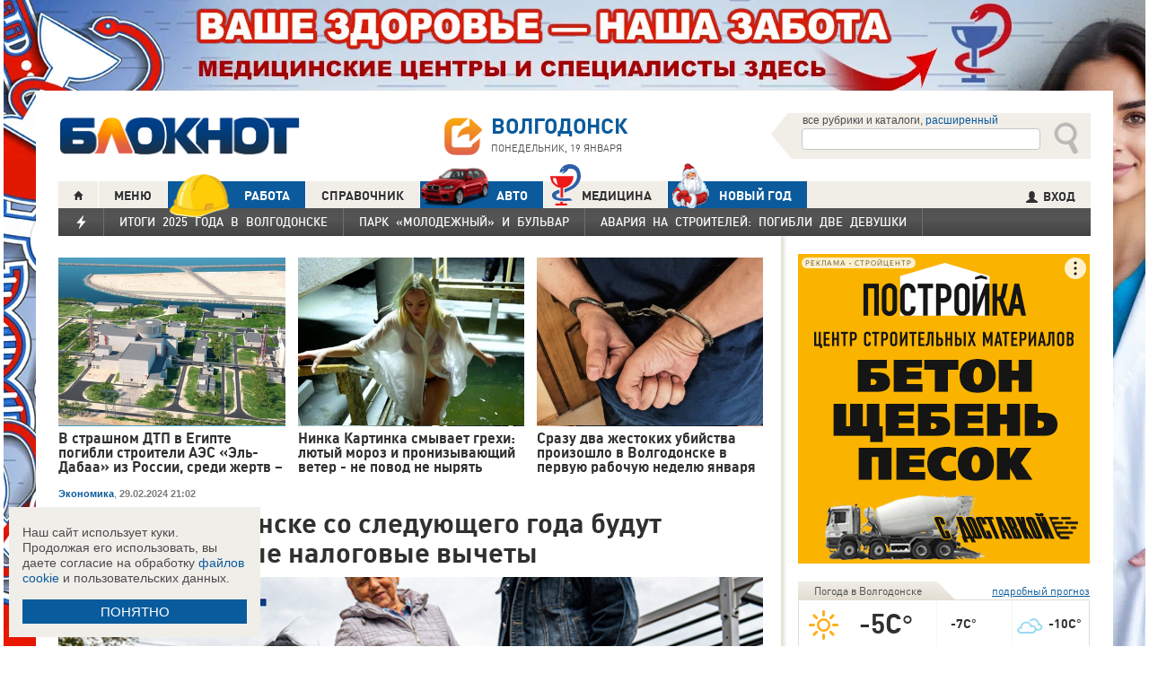

--- FILE ---
content_type: text/html; charset=UTF-8
request_url: https://bloknot-volgodonsk.ru/news/komu-v-volgodonske-so-sleduyushchego-goda-budut-po
body_size: 38950
content:
<!DOCTYPE html>
<html lang="ru">
<head>
    <meta http-equiv="Content-Type" content="text/html; charset=UTF-8" />
<meta name="robots" content="index, follow" />
<meta name="keywords" content="новости, новости Волгодонска, новости Волгодонск, работа, блоги, форумы, фотогалерея, Волгодонск" />
<meta name="description" content="Новости города Волгодонска. Все новости Волгодонска Работа в городе. Блоги. Форумы. Фотогалерея." />
<link href="/bitrix/cache/css/s1/bloknot/page_025bc4053378e9c328d42f9733a85359/page_025bc4053378e9c328d42f9733a85359_v1.css?16904058691929" type="text/css"  rel="stylesheet" />
<link href="/bitrix/cache/css/s1/bloknot/template_061313aee7d1b3ccfd0abbad75485e63/template_061313aee7d1b3ccfd0abbad75485e63_v1.css?176370017742333" type="text/css"  data-template-style="true" rel="stylesheet" />
<script type="text/javascript">if(!window.BX)window.BX={};if(!window.BX.message)window.BX.message=function(mess){if(typeof mess==='object'){for(let i in mess) {BX.message[i]=mess[i];} return true;}};</script>
<script type="text/javascript">(window.BX||top.BX).message({'JS_CORE_LOADING':'Загрузка...','JS_CORE_NO_DATA':'- Нет данных -','JS_CORE_WINDOW_CLOSE':'Закрыть','JS_CORE_WINDOW_EXPAND':'Развернуть','JS_CORE_WINDOW_NARROW':'Свернуть в окно','JS_CORE_WINDOW_SAVE':'Сохранить','JS_CORE_WINDOW_CANCEL':'Отменить','JS_CORE_WINDOW_CONTINUE':'Продолжить','JS_CORE_H':'ч','JS_CORE_M':'м','JS_CORE_S':'с','JSADM_AI_HIDE_EXTRA':'Скрыть лишние','JSADM_AI_ALL_NOTIF':'Показать все','JSADM_AUTH_REQ':'Требуется авторизация!','JS_CORE_WINDOW_AUTH':'Войти','JS_CORE_IMAGE_FULL':'Полный размер'});</script>

<script type="text/javascript" src="/bitrix/js/main/core/core.min.js?1637930098260887"></script>

<script>BX.setJSList(['/bitrix/js/main/core/core_ajax.js','/bitrix/js/main/core/core_promise.js','/bitrix/js/main/polyfill/promise/js/promise.js','/bitrix/js/main/loadext/loadext.js','/bitrix/js/main/loadext/extension.js','/bitrix/js/main/polyfill/promise/js/promise.js','/bitrix/js/main/polyfill/find/js/find.js','/bitrix/js/main/polyfill/includes/js/includes.js','/bitrix/js/main/polyfill/matches/js/matches.js','/bitrix/js/ui/polyfill/closest/js/closest.js','/bitrix/js/main/polyfill/fill/main.polyfill.fill.js','/bitrix/js/main/polyfill/find/js/find.js','/bitrix/js/main/polyfill/matches/js/matches.js','/bitrix/js/main/polyfill/core/dist/polyfill.bundle.js','/bitrix/js/main/core/core.js','/bitrix/js/main/polyfill/intersectionobserver/js/intersectionobserver.js','/bitrix/js/main/lazyload/dist/lazyload.bundle.js','/bitrix/js/main/polyfill/core/dist/polyfill.bundle.js','/bitrix/js/main/parambag/dist/parambag.bundle.js']);
BX.setCSSList(['/bitrix/js/main/lazyload/dist/lazyload.bundle.css','/bitrix/js/main/parambag/dist/parambag.bundle.css']);</script>
<script type="text/javascript">(window.BX||top.BX).message({'LANGUAGE_ID':'ru','FORMAT_DATE':'DD.MM.YYYY','FORMAT_DATETIME':'DD.MM.YYYY HH:MI:SS','COOKIE_PREFIX':'BLOKNOT_','SERVER_TZ_OFFSET':'10800','UTF_MODE':'Y','SITE_ID':'s1','SITE_DIR':'/','USER_ID':'','SERVER_TIME':'1768823291','USER_TZ_OFFSET':'0','USER_TZ_AUTO':'Y','bitrix_sessid':'894a6c15e5133e9e5240a0ab3daef8bf'});</script>


<script type="text/javascript"  src="/bitrix/cache/js/s1/bloknot/kernel_main/kernel_main_v1.js?1690412880187851"></script>
<script type="text/javascript"  src="/bitrix/cache/js/s1/bloknot/kernel_main_polyfill_customevent/kernel_main_polyfill_customevent_v1.js?17328759951051"></script>
<script type="text/javascript" src="/bitrix/js/ui/dexie/dist/dexie.bitrix.bundle.min.js?163191851060291"></script>
<script type="text/javascript" src="/bitrix/js/main/core/core_ls.js?163793010510430"></script>
<script type="text/javascript" src="/bitrix/js/main/core/core_frame_cache.js?163793010016871"></script>
<script type="text/javascript" src="/bitrix/js/main/cphttprequest.min.js?16379295423623"></script>
<script type="text/javascript">BX.setJSList(['/bitrix/js/main/pageobject/pageobject.js','/bitrix/js/main/core/core_window.js','/bitrix/js/main/date/main.date.js','/bitrix/js/main/core/core_date.js','/bitrix/js/main/utils.js','/bitrix/js/main/core/core_fx.js','/bitrix/js/main/polyfill/customevent/main.polyfill.customevent.js','/bitrix/components/bitrix/search.title/script.js']);</script>
<script type="text/javascript">BX.setCSSList(['/bitrix/templates/bloknot/components/bitrix/news/template/bitrix/news.detail/.default/style.css','/bitrix/components/askaron/askaron.ibvote.iblock.vote/templates/ajax/style.css','/bitrix/components/bitrix/search.title/templates/search_bloknot/style.css','/bitrix/templates/bloknot/styles.css']);</script>
<script type="text/javascript">var bxDate = new Date(); document.cookie="BLOKNOT__TIME_ZONE="+bxDate.getTimezoneOffset()+"; path=/; expires=Fri, 01 Jan 2027 00:00:00 +0300"</script>
<meta property="og:title" content="Кому в Волгодонске со следующего года будут положены новые налоговые вычеты"/>
<meta property="og:description" content="Льготы будут предусмотрены сдающим успешно ГТО и проходящим регулярно диспансеризацию"/>
<meta property="og:image" content="https://bloknot-volgodonsk.ru/upload/iblock/16f/omkrkkmuxnd74a2ri0x11a5qtucymebk/Sportivnye-i-zabotyashchiesya-o-svoem-zdorove-volgodontsy-budut-so-sleduyushchego-goda-platit-menshe-nalogov.jpg"/>
<link rel="image_src" href="https://bloknot-volgodonsk.ru/upload/iblock/16f/omkrkkmuxnd74a2ri0x11a5qtucymebk/Sportivnye-i-zabotyashchiesya-o-svoem-zdorove-volgodontsy-budut-so-sleduyushchego-goda-platit-menshe-nalogov.jpg" />
<meta name="twitter:card" content="summary" />
<meta name="twitter:url" content="http://bloknot-volgodonsk.ru/news/komu-v-volgodonske-so-sleduyushchego-goda-budut-po" />
<meta name="twitter:title" content="Кому в Волгодонске со следующего года будут положены новые налоговые вычеты" />
<meta name="twitter:description" content="Льготы будут предусмотрены сдающим успешно ГТО и проходящим регулярно диспансеризацию" />
<meta name="twitter:image" content="http://bloknot-volgodonsk.ru/upload/iblock/16f/omkrkkmuxnd74a2ri0x11a5qtucymebk/Sportivnye-i-zabotyashchiesya-o-svoem-zdorove-volgodontsy-budut-so-sleduyushchego-goda-platit-menshe-nalogov.jpg" />
<meta name="twitter:creator" content="@Bloknot_vdnsk">
<link rel="canonical" href="https://bloknot-volgodonsk.ru/news/komu-v-volgodonske-so-sleduyushchego-goda-budut-po" />
<script type="text/javascript">var ajaxMessages = {wait:"Загрузка..."}</script>



<script type="text/javascript"  src="/bitrix/cache/js/s1/bloknot/template_2f54c1d709467ef58a2c65ec0b29e514/template_2f54c1d709467ef58a2c65ec0b29e514_v1.js?16904058696883"></script>
<script type="text/javascript">var _ba = _ba || []; _ba.push(["aid", "32d462447b293322a9cc3f0af09b26dd"]); _ba.push(["host", "bloknot-volgodonsk.ru"]); (function() {var ba = document.createElement("script"); ba.type = "text/javascript"; ba.async = true;ba.src = (document.location.protocol == "https:" ? "https://" : "http://") + "bitrix.info/ba.js";var s = document.getElementsByTagName("script")[0];s.parentNode.insertBefore(ba, s);})();</script>


    <title>Кому в Волгодонске со следующего года будут положены новые налоговые вычеты</title>
    <meta http-equiv="X-UA-Compatible" content="IE=edge"/>
    <meta name="viewport" content="width=1000"/>
            <meta name="yandex-verification" content="b61929896181f512"/>
        <link rel="icon" href="https://bloknot-volgodonsk.ru/favicon.svg" type="image/svg+xml">


    <style>/*! tailwindcss v3.4.1 | MIT License | https://tailwindcss.com*/
        *, :after, :before {
            border: 0 solid #e5e7eb
        }

        :after, :before {
            --tw-content: ""
        }

        :host, html {
            line-height: 1.5;
            -webkit-text-size-adjust: 100%;
            -moz-tab-size: 4;
            -o-tab-size: 4;
            tab-size: 4;
            font-family: DIN Pro, Arial, sans-serif;
            font-feature-settings: normal;
            font-variation-settings: normal;
            -webkit-tap-highlight-color: transparent
        }

        body {
            margin: 0;
            line-height: inherit
        }

        .w-36 {
            width: 9rem;
        }

        hr {
            height: 0;
            color: inherit;
            border-top-width: 1px
        }

        abbr:where([title]) {
            -webkit-text-decoration: underline dotted;
            text-decoration: underline dotted
        }

        h1, h2, h3, h4, h5, h6 {
            font-size: inherit;
            font-weight: inherit
        }

        a {
            color: inherit;
            text-decoration: inherit
        }

        b, strong {
            font-weight: bolder
        }

        code, kbd, pre, samp {
            font-family: ui-monospace, SFMono-Regular, Menlo, Monaco, Consolas, Liberation Mono, Courier New, monospace;
            font-feature-settings: normal;
            font-variation-settings: normal;
            font-size: 1em
        }

        small {
            font-size: 80%
        }

        sub, sup {
            font-size: 75%;
            line-height: 0;
            position: relative;
            vertical-align: initial
        }

        sub {
            bottom: -.25em
        }

        sup {
            top: -.5em
        }

        table {
            text-indent: 0;
            border-color: inherit;
            border-collapse: collapse
        }

        button, input, optgroup, select, textarea {
            font-family: inherit;
            font-feature-settings: inherit;
            font-variation-settings: inherit;
            font-size: 100%;
            font-weight: inherit;
            line-height: inherit;
            color: inherit;
            margin: 0;
            padding: 0
        }

        button, select {
            text-transform: none
        }

        [type=button], [type=reset], [type=submit], button {
            -webkit-appearance: button;
            background-color: initial;
            background-image: none
        }

        :-moz-focusring {
            outline: auto
        }

        :-moz-ui-invalid {
            box-shadow: none
        }

        progress {
            vertical-align: initial
        }

        ::-webkit-inner-spin-button, ::-webkit-outer-spin-button {
            height: auto
        }

        [type=search] {
            -webkit-appearance: textfield;
            outline-offset: -2px
        }

        ::-webkit-search-decoration {
            -webkit-appearance: none
        }

        ::-webkit-file-upload-button {
            -webkit-appearance: button;
            font: inherit
        }

        summary {
            display: list-item
        }

        blockquote, dd, dl, figure, h1, h2, h3, h4, h5, h6, hr, p, pre {
            margin: 0
        }

        fieldset {
            margin: 0
        }

        fieldset, legend {
            padding: 0
        }

        menu, ol, ul {
            list-style: none;
            margin: 0;
            padding: 0
        }

        dialog {
            padding: 0
        }

        textarea {
            resize: vertical
        }

        input::-moz-placeholder, textarea::-moz-placeholder {
            opacity: 1;
            color: #9ca3af
        }

        input::placeholder, textarea::placeholder {
            opacity: 1;
            color: #9ca3af
        }

        [role=button], button {
            cursor: pointer
        }

        :disabled {
            cursor: default
        }

        audio, canvas, embed, iframe, img, object, svg, video {
            display: block;
            vertical-align: middle
        }

        img, video {
            max-width: 100%;
            height: auto
        }

        [hidden] {
            display: none
        }

        *, ::backdrop, :after, :before {
            --tw-border-spacing-x: 0;
            --tw-border-spacing-y: 0;
            --tw-translate-x: 0;
            --tw-translate-y: 0;
            --tw-rotate: 0;
            --tw-skew-x: 0;
            --tw-skew-y: 0;
            --tw-scale-x: 1;
            --tw-scale-y: 1;
            --tw-pan-x: ;
            --tw-pan-y: ;
            --tw-pinch-zoom: ;
            --tw-scroll-snap-strictness: proximity;
            --tw-gradient-from-position: ;
            --tw-gradient-via-position: ;
            --tw-gradient-to-position: ;
            --tw-ordinal: ;
            --tw-slashed-zero: ;
            --tw-numeric-figure: ;
            --tw-numeric-spacing: ;
            --tw-numeric-fraction: ;
            --tw-ring-inset: ;
            --tw-ring-offset-width: 0px;
            --tw-ring-offset-color: #fff;
            --tw-ring-color: #3b82f680;
            --tw-ring-offset-shadow: 0 0 #0000;
            --tw-ring-shadow: 0 0 #0000;
            --tw-shadow: 0 0 #0000;
            --tw-shadow-colored: 0 0 #0000;
            --tw-blur: ;
            --tw-brightness: ;
            --tw-contrast: ;
            --tw-grayscale: ;
            --tw-hue-rotate: ;
            --tw-invert: ;
            --tw-saturate: ;
            --tw-sepia: ;
            --tw-drop-shadow: ;
            --tw-backdrop-blur: ;
            --tw-backdrop-brightness: ;
            --tw-backdrop-contrast: ;
            --tw-backdrop-grayscale: ;
            --tw-backdrop-hue-rotate: ;
            --tw-backdrop-invert: ;
            --tw-backdrop-opacity: ;
            --tw-backdrop-saturate: ;
            --tw-backdrop-sepia:
        }

        .container {
            width: 100%
        }

        @media (min-width: 640px) {
            .container {
                max-width: 640px
            }
        }

        @media (min-width: 768px) {
            .container {
                max-width: 768px
            }
        }

        @media (min-width: 1024px) {
            .container {
                max-width: 1024px
            }
        }

        @media (min-width: 1280px) {
            .container {
                max-width: 1280px
            }
        }

        @media (min-width: 1536px) {
            .container {
                max-width: 1536px
            }
        }

        .visible {
            visibility: visible
        }

        .invisible {
            visibility: hidden
        }

        .collapse {
            visibility: collapse
        }

        .static {
            position: static
        }

        .fixed {
            position: fixed
        }

        .absolute {
            position: absolute
        }

        .relative {
            position: relative
        }

        .bottom-0 {
            bottom: 0
        }

        .bottom-1 {
            bottom: .25rem
        }

        .bottom-2 {
            bottom: .5rem
        }

        .left-0 {
            left: 0
        }

        .left-2 {
            left: .5rem
        }

        .right-0 {
            right: 0
        }

        .right-1 {
            right: .25rem
        }

        .right-16 {
            right: 4rem
        }

        .top-0 {
            top: 0
        }

        .top-40 {
            top: 10rem;
        }

        .z-50 {
            z-index: 50
        }

        .order-1 {
            order: 1
        }

        .order-2 {
            order: 2
        }

        .col-auto {
            grid-column: auto
        }

        .m-0 {
            margin: 0
        }

        .m-2 {
            margin: .5rem
        }

        .m-4 {
            margin: 1rem
        }

        .m-auto {
            margin: auto
        }

        .my-2 {
            margin-top: 0.5rem;
            margin-bottom: 0.5rem
        }

        .my-3 {
            margin-top: 0.75rem;
            margin-bottom: 0.75rem
        }

        .my-4 {
            margin-top: 1rem;
            margin-bottom: 1rem
        }

        .my-8 {
            margin-top: 2rem;
            margin-bottom: 2rem
        }

        .-mt-24 {
            margin-top: -6rem
        }

        .mb-0 {
            margin-bottom: 0
        }

        .mb-1 {
            margin-bottom: .25rem
        }

        .mb-2 {
            margin-bottom: .5rem
        }

        .mb-3 {
            margin-bottom: .75rem
        }

        .mb-4 {
            margin-bottom: 1rem
        }

        .mb-5 {
            margin-bottom: 1.25rem
        }

        .mb-8 {
            margin-bottom: 2rem
        }

        .ml-1 {
            margin-left: .25rem
        }

        .ml-2 {
            margin-left: .5rem
        }

        .ml-6 {
            margin-left: 1.5rem
        }

        .mr-1 {
            margin-right: .25rem
        }

        .mr-2 {
            margin-right: .5rem
        }

        .mr-3 {
            margin-right: .75rem
        }

        .mr-4 {
            margin-right: 1rem
        }

        .mt-1 {
            margin-top: .25rem
        }

        .mt-2 {
            margin-top: .5rem
        }

        .mt-3 {
            margin-top: .75rem
        }

        .mt-5 {
            margin-top: 1.25rem
        }

        .block {
            display: block
        }

        .inline-block {
            display: inline-block
        }

        .inline {
            display: inline
        }

        .flex {
            display: flex
        }

        .flex-1 {
            flex: 1 1 0;
        }

        .basis-1\/2 {
            flex-basis: 50%;
        }

        .basis-1\/3 {
            flex-basis: 33.333333%;
        }

        .basis-2\/3 {
            flex-basis: 66.666667%;
        }

        .table {
            display: table
        }

        .grid {
            display: grid
        }

        .contents {
            display: contents
        }

        .hidden {
            display: none
        }

        .aspect-video {
            aspect-ratio: 16/9
        }

        .h-4 {
            height: 1rem
        }

        .h-5 {
            height: 1.25rem
        }

        .h-6 {
            height: 1.5rem
        }

        .h-7 {
            height: 1.75rem
        }

        .h-8 {
            height: 2rem
        }

        .h-9 {
            height: 2.25rem
        }

        .h-10 {
            height: 2.5rem;
        }

        .h-12 {
            height: 3rem
        }

        .h-14 {
            height: 3.5rem
        }

        .h-16 {
            height: 4rem
        }

        .h-32 {
            height: 8rem
        }

        .h-96 {
            height: 24rem
        }

        .h-screen {
            height: 100vh
        }

        .max-h-screen {
            max-height: 100vh
        }

        .w-10 {
            width: 2.5rem
        }

        .w-12 {
            width: 3rem;
        }

        .w-16 {
            width: 4rem
        }

        .w-20 {
            width: 5rem
        }

        .w-24 {
            width: 6rem
        }

        .w-4 {
            width: 1rem
        }

        .w-5 {
            width: 1.25rem
        }

        .w-6 {
            width: 1.5rem
        }

        .w-7 {
            width: 1.75rem
        }

        .w-8 {
            width: 2rem
        }

        .w-full {
            width: 100%
        }

        .w-max {
            width: -moz-max-content;
            width: max-content
        }

        .flex-grow {
            flex-grow: 1
        }

        .border-collapse {
            border-collapse: collapse
        }

        .-translate-y-full {
            --tw-translate-y: -100%
        }

        .-translate-y-full, .transform {
            transform: translate(var(--tw-translate-x), var(--tw-translate-y)) rotate(var(--tw-rotate)) skewX(var(--tw-skew-x)) skewY(var(--tw-skew-y)) scaleX(var(--tw-scale-x)) scaleY(var(--tw-scale-y))
        }

        .cursor-pointer {
            cursor: pointer
        }

        .select-all {
            -webkit-user-select: all;
            -moz-user-select: all;
            user-select: all
        }

        .resize {
            resize: both
        }

        .grid-cols-2 {
            grid-template-columns:repeat(2, minmax(0, 1fr))
        }

        .grid-cols-3 {
            grid-template-columns:repeat(3, minmax(0, 1fr))
        }

        .grid-cols-4 {
            grid-template-columns: repeat(4, minmax(0, 1fr))
        }

        .gap-1 {
            gap: 0.25rem
        }

        .gap-2 {
            gap: 0.5rem
        }

        .gap-4 {
            gap: 1rem
        }

        .gap-y-1 {
            row-gap: 0.25rem
        }

        .gap-y-2 {
            row-gap: 0.5rem
        }

        .gap-y-6 {
            row-gap: 1.5rem;
        }

        .gap-x-1 {
            column-gap: 0.25rem;
        }

        .gap-x-2 {
            column-gap: 0.5rem
        }

        .gap-x-3 {
            column-gap: 0.75rem
        }

        .gap-x-4 {
            column-gap: 1rem
        }

        .flex-col {
            flex-direction: column
        }

        .flex-wrap {
            flex-wrap: wrap
        }

        .items-center {
            align-items: center
        }

        .items-end {
            align-items: flex-end
        }

        .justify-center {
            justify-content: center
        }

        .justify-between {
            justify-content: space-between
        }

        .overflow-x-auto {
            overflow-x: auto
        }

        .overflow-y-scroll {
            overflow-y: scroll
        }

        .whitespace-nowrap {
            white-space: nowrap
        }

        .rounded {
            border-radius: .25rem
        }

        .rounded-lg {
            border-radius: .5rem
        }

        .rounded-md {
            border-radius: .375rem
        }

        .rounded-xl {
            border-radius: .75rem
        }

        .border {
            border-width: 1px
        }

        .border-2 {
            border-width: 2px
        }

        .border-b {
            border-bottom-width: 1px
        }

        .border-t {
            border-top-width: 1px
        }

        .border-gray-200 {
            --tw-border-opacity: 1;
            border-color: rgb(229 231 235/var(--tw-border-opacity))
        }

        .border-gray-300 {
            --tw-border-opacity: 1;
            border-color: rgb(209 213 219/var(--tw-border-opacity))
        }

        .bg-bloknot_beige {
            --tw-bg-opacity: 1;
            background-color: rgb(248 240 233/var(--tw-bg-opacity))
        }

        .bg-bloknot_blue {
            --tw-bg-opacity: 1;
            background-color: rgb(40 77 132/var(--tw-bg-opacity))
        }

        .bg-bloknot_darkgray {
            --tw-bg-opacity: 1;
            background-color: rgb(48 48 48/var(--tw-bg-opacity))
        }

        .bg-bloknot_orange {
            --tw-bg-opacity: 1;
            background-color: rgb(255 117 0/var(--tw-bg-opacity))
        }

        .bg-white {
            --tw-bg-opacity: 1;
            background-color: rgb(255 255 255/var(--tw-bg-opacity))
        }

        .p-1 {
            padding: .25rem
        }

        .p-2 {
            padding: .5rem
        }

        .p-3 {
            padding: .75rem
        }

        .p-4 {
            padding: 1rem
        }

        .p-6 {
            padding: 1.5rem
        }

        .px-1 {
            padding-left: .25rem;
            padding-right: .25rem
        }

        .px-2 {
            padding-left: .5rem;
            padding-right: .5rem
        }

        .px-3 {
            padding-left: .75rem;
            padding-right: .75rem
        }

        .px-4 {
            padding-left: 1rem;
            padding-right: 1rem
        }

        .px-5 {
            padding-left: 1.25rem;
            padding-right: 1.25rem
        }

        .py-1 {
            padding-top: .25rem;
            padding-bottom: .25rem
        }

        .py-2 {
            padding-top: .5rem;
            padding-bottom: .5rem
        }

        .py-3 {
            padding-top: .75rem;
            padding-bottom: .75rem
        }

        .py-4 {
            padding-top: 1rem;
            padding-bottom: 1rem
        }

        .py-5 {
            padding-top: 1.25rem;
            padding-bottom: 1.25rem
        }

        .pe-1 {
            padding-inline-end: 0.25rem;
        }

        .pb-0 {
            padding-bottom: 0
        }

        .pb-1 {
            padding-bottom: .25rem
        }

        .pb-14 {
            padding-bottom: 3.5rem
        }

        .pb-2 {
            padding-bottom: .5rem
        }

        .pb-4 {
            padding-bottom: 1rem
        }

        .pb-9 {
            padding-bottom: 2.25rem
        }

        .pb-40 {
            padding-bottom: 10rem;
        }

        .pl-1 {
            padding-left: .25rem
        }

        .pl-2 {
            padding-left: .5rem
        }

        .pl-3 {
            padding-left: .75rem
        }

        .pl-4 {
            padding-left: 1rem
        }

        .pr-1 {
            padding-right: .25rem
        }

        .pr-2 {
            padding-right: .5rem
        }

        .pr-5 {
            padding-right: 1.25rem;
        }

        .pr-14 {
            padding-right: 3.5rem
        }

        .pt-2 {
            padding-top: .5rem
        }

        .pt-3 {
            padding-top: .75rem
        }

        .pt-44 {
            padding-top: 11rem
        }

        .pt-48 {
            padding-top: 12rem
        }

        .pt-5 {
            padding-top: 1.25rem
        }

        .pt-6 {
            padding-top: 1.5rem
        }

        .py-6 {
            padding-top: 1.5rem;
            padding-bottom: 1.5rem;
        }

        .text-left {
            text-align: left
        }

        .text-center {
            text-align: center
        }

        .text-right {
            text-align: right
        }

        .align-middle {
            vertical-align: middle
        }

        .text-2xl {
            font-size: 1.5rem;
            line-height: 2rem
        }

        .text-3xl {
            font-size: 1.875rem; /* 30px */
            line-height: 2.25rem; /* 36px */
        }

        .text-4xl {
            font-size: 2.25rem; /* 36px */
            line-height: 2.5rem; /* 40px */
        }

        .text-5xl {
            font-size: 3rem;
            line-height: 1
        }

        .text-xs {
            font-size: .75rem;
            line-height: 1rem
        }

        .text-sm {
            font-size: .875rem;
            line-height: 1.25rem
        }

        .text-base {
            font-size: 1rem; /* 16px */
            line-height: 1.5rem; /* 24px */
        }

        .text-lg {
            font-size: 1.125rem;
            line-height: 1.75rem
        }

        .text-xl {
            font-size: 1.25rem;
            line-height: 1.75rem
        }

        .font-bold {
            font-weight: 700
        }

        .uppercase {
            text-transform: uppercase
        }

        .lowercase {
            text-transform: lowercase
        }

        .italic {
            font-style: italic
        }

        .leading-4 {
            line-height: 1rem
        }

        .leading-5 {
            line-height: 1.25rem
        }

        .leading-6 {
            line-height: 1.5rem
        }

        .text-bloknot_blue {
            --tw-text-opacity: 1;
            color: rgb(40 77 132/var(--tw-text-opacity))
        }

        .text-bloknot_darkgray {
            --tw-text-opacity: 1;
            color: rgb(48 48 48/var(--tw-text-opacity))
        }

        .text-bloknot_orange {
            --tw-text-opacity: 1;
            color: rgb(255 117 0/var(--tw-text-opacity))
        }

        .text-gray-300 {
            --tw-text-opacity: 1;
            color: rgb(209 213 219/var(--tw-text-opacity))
        }

        .text-gray-400 {
            --tw-text-opacity: 1;
            color: rgb(156 163 175/var(--tw-text-opacity))
        }

        .text-gray-500 {
            --tw-text-opacity: 1;
            color: rgb(107 114 128/var(--tw-text-opacity))
        }

        .text-gray-700 {
            --tw-text-opacity: 1;
            color: rgb(55 65 81/var(--tw-text-opacity))
        }

        .text-gray-800 {
            color: rgb(31 41 55 / var(--tw-text-opacity, 1))
        }

        .text-gray-900 {
            --tw-text-opacity: 1;
            color: rgb(17 24 39/var(--tw-text-opacity))
        }

        .text-red-600 {
            --tw-text-opacity: 1;
            color: rgb(220 38 38/var(--tw-text-opacity))
        }

        .text-white {
            --tw-text-opacity: 1;
            color: rgb(255 255 255/var(--tw-text-opacity))
        }

        .underline {
            text-decoration-line: underline
        }

        .no-underline {
            text-decoration-line: none !important;
        }

        .hover\:no-underline:hover {
            text-decoration-line: none !important;
        }

        .shadow {
            --tw-shadow: 0 1px 3px 0 #0000001a, 0 1px 2px -1px #0000001a;
            --tw-shadow-colored: 0 1px 3px 0 var(--tw-shadow-color), 0 1px 2px -1px var(--tw-shadow-color);
            box-shadow: var(--tw-ring-offset-shadow, 0 0 #0000), var(--tw-ring-shadow, 0 0 #0000), var(--tw-shadow)
        }

        .outline {
            outline-style: solid
        }

        .blur {
            --tw-blur: blur(8px)
        }

        .blur, .filter {
            filter: var(--tw-blur) var(--tw-brightness) var(--tw-contrast) var(--tw-grayscale) var(--tw-hue-rotate) var(--tw-invert) var(--tw-saturate) var(--tw-sepia) var(--tw-drop-shadow)
        }

        .transition {
            transition-property: color, background-color, border-color, text-decoration-color, fill, stroke, opacity, box-shadow, transform, filter, -webkit-backdrop-filter;
            transition-property: color, background-color, border-color, text-decoration-color, fill, stroke, opacity, box-shadow, transform, filter, backdrop-filter;
            transition-property: color, background-color, border-color, text-decoration-color, fill, stroke, opacity, box-shadow, transform, filter, backdrop-filter, -webkit-backdrop-filter;
            transition-timing-function: cubic-bezier(.4, 0, .2, 1);
            transition-duration: .15s
        }

        .transition-all {
            transition-property: all;
            transition-timing-function: cubic-bezier(.4, 0, .2, 1);
            transition-duration: .15s
        }

        .bloknot-detail-text p {
            margin: 10pt 0;
            max-width: 100%;
            overflow: hidden;
            word-wrap: break-word
        }

        .bloknot-detail-text img {
            border-radius: .5rem
        }

        .bloknot-detail-text a {
            color: #284d84
        }

        .hyphens-auto {
            -webkit-hyphens: auto;
            hyphens: auto
        }

        .bloknot_social {
            display: block;
            width: 48px;
            height: 48px;
            margin: 0 5px
        }

        .bloknot_social_fb {
            background: url(/bitrix/templates/bloknot/img/sprite3.png) no-repeat 0 0
        }

        .bloknot_social_ok {
            background: url(/bitrix/templates/bloknot/img/sprite3.png) no-repeat -81px 0
        }

        .bloknot_social_tw {
            background: url(/bitrix/templates/bloknot/img/sprite3.png) no-repeat -162px 0
        }

        .bloknot_social_vk {
            background: url(/bitrix/templates/bloknot/img/sprite3.png) no-repeat -244px 0
        }

        .bloknot_social_ig {
            background: url(/bitrix/templates/bloknot/img/sprite3.png) no-repeat -326px 0
        }

        .bloknot_social_tg {
            background: url(/bitrix/templates/bloknot/img/sprite3.png) no-repeat -409px 0
        }

        .bloknot_social_dzen {
            background: url(/bitrix/templates/bloknot/img/sprite3.png) no-repeat -492px 0
        }</style>

    <link rel="stylesheet" type="text/css"
          href="//bloknot-volgodonsk.ru/bitrix/templates/bloknot/styles/donate_widget.css?ver=1.0.1">
    <link rel="stylesheet"
          href="//bloknot-volgodonsk.ru/bitrix/templates/bloknot/styles/style.css?ver=1.123">
    <link rel="stylesheet"
          href="//bloknot-volgodonsk.ru/bitrix/templates/bloknot/styles/main.css?ver=1.148">
    <script> const USER_DEVICE = 'desktop'; </script>
    <script src="//s1.bloknot-volgodonsk.ru/bitrix/templates/bloknot/js/jquery-1.10.1.min.js"></script>
    <!-- Yandex.RTB -->
    <script>window.yaContextCb = window.yaContextCb || []</script>
    <script src="https://yandex.ru/ads/system/context.js" async></script>
    <!-- /Yandex.RTB -->
                        <style>
        .news-detail {
            line-height: normal;
        }
    </style>
</head>
<body style="font: 13px / 17px Arial, sans-serif;">
<div id="panel"></div>
<div class='html_banner' style='position: relative'><!--script src="https://yastatic.net/pcode/adfox/loader.js"></script-->

<div id="adfox_169186517504381450"></div>
<div id="adfox_169186515923768671"></div>

<script type="text/javascript">
if (window.matchMedia("screen and (max-device-width:1280px)").matches) {

    window.yaContextCb.push(()=>{
        Ya.adfoxCode.create({
            ownerId: 238422,
            containerId: 'adfox_169186517504381450',
            params: {
                pp: 'hql',
                ps: 'grvg',
                p2: 'fgpf'
            }
        })
    })

 } else {

    window.yaContextCb.push(()=>{
        Ya.adfoxCode.create({
            ownerId: 238422,
            containerId: 'adfox_169186515923768671',
            params: {
                pp: 'hqk',
                ps: 'grvg',
                p2: 'fgpf'
            }
        })
    })
	
}
</script></div>
<div id="vk_api_transport"></div>


<div class="header">
    <a href="/">
        <img style="width: 270px;"
             src="//s1.bloknot-volgodonsk.ru/bitrix/templates/bloknot/img/logo_color2.png" alt="Блокнот">
    </a>
    <a href="#chosecity" rel="nofollow" class="link chosecity"
       style="display: flex;align-items: center;text-decoration: none;" data-fancybox="chosecity" data-src="#chosecity">
        <img style="margin-right: 10px;width: 42px;height: 42px;"
             src="//bloknot-volgodonsk.ru/bitrix/templates/bloknot/images/chosecity.png">
        <div>
            <div style="text-transform: uppercase;font-size: 24px;font-weight: bold;font-family: 'DINPro';margin-bottom: 8px;">Волгодонск</div>
            <span style="color:#4C4C4C;font: 11px / 16px DINPro, Arial, sans-serif;text-transform: uppercase;">
                <span id="time"></span>
                Понедельник, 19 января           </span>
        </div>
    </a>
    <div style='display:none'>
        <div id='chosecity' class="chosecity">
            <noindex>
                <h3>Выбрать другой город:</h3>
                <div class="cities">
                    <a href="https://bloknot.ru" rel="nofollow" target="_blank">Россия</a>
                    <a href="https://bloknot-moldova.ru" rel="nofollow" target="_blank">Молдова</a>
                    <a href="https://bloknotanapa.ru" rel="nofollow" target="_blank">Анапа</a>
                    <a href="https://bloknot-astrakhan.ru" rel="nofollow" target="_blank">Астрахань</a>
                    <a href="https://bloknotborisoglebsk.ru" rel="nofollow" target="_blank">Борисоглебск</a>
                    <a href="https://bloknot-volgograd.ru" rel="nofollow" target="_blank">Волгоград</a>
                    <a href="https://bloknot-volgodonsk.ru" rel="nofollow" target="_blank">Волгодонск</a>
                    <a href="https://bloknot-volzhsky.ru" rel="nofollow" target="_blank">Волжский</a>
                    <a href="https://bloknot-voronezh.ru" rel="nofollow" target="_blank">Воронеж</a>
                    <a href="https://bloknot-donetsk.ru" rel="nofollow" target="_blank">Донецк</a>
                    <a href="https://bloknot-zaporozhie.ru" rel="nofollow" target="_blank">Запорожье</a>
                    <a href="https://bloknot-kamyshin.ru" rel="nofollow" target="_blank">Камышин</a>
                    <a href="https://bloknot-krasnodar.ru" rel="nofollow" target="_blank">Краснодар</a>
                    <a href="https://bloknot-lugansk.ru" rel="nofollow" target="_blank">Луганск</a>
                    <a href="https://bloknot-morozovsk.ru" rel="nofollow" target="_blank">Морозовск</a>
                    <a href="https://bloknot-novorossiysk.ru" rel="nofollow" target="_blank">Новороссийск</a>
                    <a href="https://bloknot-odessa.ru" rel="nofollow" target="_blank">Одесса</a>
                    <a href="https://bloknot-rostov.ru" rel="nofollow" target="_blank">Ростов-на-Дону</a>
                    <a href="https://bloknot-stavropol.ru" rel="nofollow" target="_blank">Ставрополь</a>
                    <a href="https://sochi-bloknot.ru" rel="nofollow" target="_blank">Сoчи</a>
                    <a href="https://bloknot-taganrog.ru" rel="nofollow" target="_blank">Таганрог</a>
                    <a href="https://bloknottambov.ru" rel="nofollow" target="_blank">Тамбов</a>
                    <a href="https://bloknot-herson.ru" rel="nofollow" target="_blank">Херсон</a>
                    <a href="https://bloknot-shakhty.ru" rel="nofollow" target="_blank">Шахты</a>
                </div>
            </noindex>
        </div>
    </div>
    <div>
        	<form id="title-search" class="topsearch" action="/search/">
		<span id="selectsearchcats">все рубрики и каталоги</span>, <a href="/search/">расширенный</a>
		<input id="title-search-input" name="q" class="searchtext" type="text" value="" size="40" maxlength="50" autocomplete="off" />&nbsp;<input name="s" type="submit" id="topsubmit" value="Поиск" />
	</form>
<script>
	BX.ready(function(){
		new JCTitleSearch({
			'AJAX_PAGE' : '/news/komu-v-volgodonske-so-sleduyushchego-goda-budut-po',
			'CONTAINER_ID': 'title-search',
			'INPUT_ID': 'title-search-input',
			'MIN_QUERY_LEN': 2
		});
	});
</script>
    </div>
</div>

<div class="nav-wrapper">
    <nav class="nav row" style="position:relative;background: #f1eee8;">
        
<ul class="nav__list nav__list--left">
    <li class="nav__item nav__item--first">
                    <a alt="Главная" href="/" class="h-8 link link_nav link_nav_icon">
                <span class="glyphicon glyphicon-home text_xsmall-icon"></span>
            </a>
            </li>
    <li class="nav__item">
        <a href="#" class="link link_nav root-item" target="">МЕНЮ</a>
        <ul class="nav__list nav__list--second nav-first__dropdown">
                                                            <li data-depth="2" class="nav__item nav__item--first">
                    <a class="link link_nav link_nav_second" href="/auto/">АВТО</a>
                </li>
                                            <li data-depth="2" class="nav__item nav__item--first">
                    <a class="link link_nav link_nav_second" href="/news/poster/">АФИША</a>
                </li>
                                            <li data-depth="2" class="nav__item nav__item--first">
                    <a class="link link_nav link_nav_second" href="/structure/bloknot_travel/">БЛОКНОТ ПУТЕШЕСТВЕННИКА</a>
                </li>
                                            <li data-depth="2" class="nav__item nav__item--first">
                    <a class="link link_nav link_nav_second" href="/news/video/">ВИДЕО</a>
                </li>
                                            <li data-depth="2" class="nav__item nav__item--first">
                    <a class="link link_nav link_nav_second" href="/repairs/">ВСЁ О РЕМОНТЕ</a>
                </li>
                                            <li data-depth="2" class="nav__item nav__item--first">
                    <a class="link link_nav link_nav_second" href="/health/">ЗДОРОВЬЕ</a>
                </li>
                                            <li data-depth="2" class="nav__item nav__item--first">
                    <a class="link link_nav link_nav_second" href="/contests/">КОНКУРСЫ</a>
                </li>
                                            <li data-depth="2" class="nav__item nav__item--first">
                    <a class="link link_nav link_nav_second" href="/news/museum/">КРАЕВЕДЧЕСКИЙ МУЗЕЙ</a>
                </li>
                                            <li data-depth="2" class="nav__item nav__item--first">
                    <a class="link link_nav link_nav_second" href="/news/kultura/">КУЛЬТУРА</a>
                </li>
                                            <li data-depth="2" class="nav__item nav__item--first">
                    <a class="link link_nav link_nav_second" href="/themes/officials_of_the_city_/">ЛИЦА ГОРОДА</a>
                </li>
                                            <li data-depth="2" class="nav__item nav__item--first">
                    <a class="link link_nav link_nav_second" href="/news/news_from_the_districts/">НОВОСТИ РАЙОНОВ</a>
                </li>
                                            <li data-depth="2" class="nav__item nav__item--first">
                    <a class="link link_nav link_nav_second" href="/themes/appeal_to_editors_volgodonsk/">ОБРАЩЕНИЕ В РЕДАКЦИЮ</a>
                </li>
                                            <li data-depth="2" class="nav__item nav__item--first">
                    <a class="link link_nav link_nav_second" href="/news/obshestvo/">ОБЩЕСТВО</a>
                </li>
                                            <li data-depth="2" class="nav__item nav__item--first">
                    <a class="link link_nav link_nav_second" href="/news/politika/">ПОЛИТИКА</a>
                </li>
                                            <li data-depth="2" class="nav__item nav__item--first">
                    <a class="link link_nav link_nav_second" href="/news/proihestvi/">ПРОИСШЕСТВИЯ</a>
                </li>
                                            <li data-depth="2" class="nav__item nav__item--first">
                    <a class="link link_nav link_nav_second" href="/structure/">СПЕЦПРОЕКТЫ</a>
                </li>
                                            <li data-depth="2" class="nav__item nav__item--first">
                    <a class="link link_nav link_nav_second" href="/news/sport/">СПОРТ</a>
                </li>
                                            <li data-depth="2" class="nav__item nav__item--first">
                    <a class="link link_nav link_nav_second" href="/news/photos/">ФОТОРЕПОРТАЖ</a>
                </li>
                                            <li data-depth="2" class="nav__item nav__item--first">
                    <a class="link link_nav link_nav_second" href="/structure/hozyajstvo/">ХОЗЯЙСТВО</a>
                </li>
                                            <li data-depth="2" class="nav__item nav__item--first">
                    <a class="link link_nav link_nav_second" href="/news/i_want_to_say/">ХОЧУ СКАЗАТЬ!</a>
                </li>
                                            <li data-depth="2" class="nav__item nav__item--first">
                    <a class="link link_nav link_nav_second" href="/news/economica/">ЭКОНОМИКА</a>
                </li>
                                                                                                                                                                    </ul>
    </li>

                                                                                                                                                                                                            

                <li data-depth="1" class="nav__item nav__item--first">
            <a href="https://catalog.bloknot.ru/rabota/volgodonsk/" class="h-8 link link_nav root-item" style="text-shadow: none; position: relative; padding-left: 85px; background-color:#0a5a9c;color:#fff;" target="_blank">
                РАБОТА                            <img src="//s1.bloknot-volgodonsk.ru/upload/theme-buttons/work.png" style="position: absolute; width: 70px; top: -19px; left: 0;   z-index:1;">
                        </a>
        </li>
                    

                        

                <li data-depth="1" class="nav__item nav__item--first">
            <a href="/guide/all" class="h-8 link link_nav root-item" style="" target="">
                СПРАВОЧНИК                        </a>
        </li>
                    

                <li data-depth="1" class="nav__item nav__item--first">
            <a href="https://catalog.bloknot.ru/auto/volgodonsk/" class="h-8 link link_nav root-item" style="text-shadow: none; position: relative; padding-left: 85px; background-color:#0a5a9c; color:#fff;" target="_blank">
                АВТО                            <img src="//s1.bloknot-volgodonsk.ru/upload/theme-buttons/auto.png" style="position: absolute; width: 77px; top: -25px; left: 0;   z-index:1;">
                        </a>
        </li>
                    

                        

                <li data-depth="1" class="nav__item nav__item--first">
            <a href="/guide/krasota_i_zdorove" class="h-8 link link_nav root-item" style="text-shadow: none; position: relative; padding-left: 42px; " target="">
                Медицина                            <img src="//s1.bloknot-volgodonsk.ru/upload/guide-icons/krasota_i_zdorove_new.svg" style="position: absolute; width: 34px; top: -19px; left: 7px; z-index:1;">
                        </a>
        </li>
                    

                <li data-depth="1" class="nav__item nav__item--first">
            <a href="/structure/new_year_2026/" class="h-8 link link_nav root-item" style="text-shadow: none; position: relative; padding-left: 57px; background-color:#0a5a9c; color:#fff;" target="">
                Новый год                            <img src="//s1.bloknot-volgodonsk.ru/upload/theme-buttons/dedmoroz.png" style="position: absolute; width: 50px; top: -20px; left: 0;   z-index:1;">
                        </a>
        </li>
                    

                        

        </ul>
        <ul class="nav__list nav__list--right_abs" id="user-menu">
			<li class="nav__item">
			<a class="link link_nav" href="/auth/?return_to=/news/komu-v-volgodonske-so-sleduyushchego-goda-budut-po" title="Войти">
				<span class="glyphicon user"></span>&nbsp;&nbsp;ВХОД
			</a>
		</li>
	</ul>
    </nav>
        <div class="nav row" style="position: relative;">
    <ul id="secondGroup" class="nav__list">
        <ul class="nav__list" id="secondMenu">
            <li class="nav__item nav__item--first">
                <a alt="Темы:" href="/themes/" class="link link_nav link_nav_icon link_nav--black">
                    <span class="nonglyphicon flash"></span>
                </a>
            </li>
                                            <li class="nav__item">
                <a href="/themes/itogi_2025_goda_v_volgodonske_/"
                   class="link link_nav link_nav--black">Итоги 2025 года в Волгодонске</a>
                                    <div class="nav-dropdown">
                    <div class="nav-dropdown__main-news g-left">
                        <a href="/news/futbolnyy-stadion-bokserskiy-ring-i-pochti-oskar-p" class="nav-dropdown__link g-left">
                            <img src="//s1.bloknot-volgodonsk.ru/thumb/215x157xcut/upload/iblock/c1f/do525w2de2r1tuw2qezr9wkaef4didqx/910a2e64_e073_44af_84f7_95aff05b82d0.webp"
                                 alt="Футбольный стадион, боксерский ринг и почти «Оскар»: почему при таком потенциале горожане так мало знают о спортивных достижениях Волгодонска">
                        </a>
                        <div class="nav-dropdown__description">
                            <a href="/news/futbolnyy-stadion-bokserskiy-ring-i-pochti-oskar-p" class="nav-dropdown__link">
                                <h3 class="nav-dropdown__description--head">Футбольный стадион, боксерский ринг и почти «Оскар»: почему при таком потенциале горожане так мало знают о спортивных достижениях Волгодонска</h3>
                            </a>
                            <p class="nav-dropdown__description--text">Подводим спортивные итоги года </p>
                            <span class="botinfo"><a href="/themes/itogi_2025_goda_v_volgodonske_/"
                                                     class="nav-dropdown__link nav-dropdown__link--red">Все новости по теме</a>	<span
                                        class="glyphicon time"></span>
								23.12.2025							</span>
                        </div>
                    </div>
                    <div class="nav-dropdown__other-news">
                        <ul>
                                                            <li id="square-style">
                                    <div class="nav-dropdown__wrapper">
                                        <a href="/news/polikliniki-dolgostroi-smeny-glavvrachey-gospital-"
                                           class="nav-dropdown__link">Поликлиники-долгострои, смены главврачей, госпиталь ветеранов СВО: что произошло с медициной Волгодонска в 2025 году</a>
                                    </div>
                                </li>
                                                                                        <li id="square-style">
                                    <div class="nav-dropdown__wrapper">
                                        <a href="/news/rabstvo-uchiteley-nebolshie-perestroyki-massovye-o-1930357"
                                           class="nav-dropdown__link">Избиение школьницы, загадочная смерть учителя, ремонт школ и возрождение «Лесовичка»: что произошло в сфере образования за 2025 год</a>
                                    </div>
                                </li>
                                                                                        <li id="square-style">
                                    <div class="nav-dropdown__wrapper">
                                        <a href="/news/poterya-elektrosetey-rost-tarifov-nashestvie-svalo"
                                           class="nav-dropdown__link">Потеря электросетей, рост тарифов, нашествие свалок, чехарда с квитанциями: что изменилось в сфере ЖКХ Волгодонска в 2025 году</a>
                                    </div>
                                </li>
                                                    </ul>
                    </div>
                    </div>                </li>                                <li class="nav__item">
                <a href="/themes/stroitelstvo_parka_molodezhnyy_i_rekonstruktsiya_bulvara/"
                   class="link link_nav link_nav--black">Парк «Молодежный» и бульвар </a>
                                    <div class="nav-dropdown">
                    <div class="nav-dropdown__main-news g-left">
                        <a href="/news/chto-poluchilos-sdelat-a-chto-net-kak-seychas-vygl-1936490" class="nav-dropdown__link g-left">
                            <img src="//s1.bloknot-volgodonsk.ru/thumb/215x157xcut/upload/iblock/c13/z6jdie8hign02hbhs4jgzben41nb2qc7/ZHuzhbra.jpg"
                                 alt="Что получилось сделать, а что нет: как сейчас выглядит прошедший через «производственный ад» бульвар у сквера «Дружба»">
                        </a>
                        <div class="nav-dropdown__description">
                            <a href="/news/chto-poluchilos-sdelat-a-chto-net-kak-seychas-vygl-1936490" class="nav-dropdown__link">
                                <h3 class="nav-dropdown__description--head">Что получилось сделать, а что нет: как сейчас выглядит прошедший через «производственный ад» бульвар у сквера «Дружба»</h3>
                            </a>
                            <p class="nav-dropdown__description--text">Многие амбициозные идеи проекта пришлось оставить в тени</p>
                            <span class="botinfo"><a href="/themes/stroitelstvo_parka_molodezhnyy_i_rekonstruktsiya_bulvara/"
                                                     class="nav-dropdown__link nav-dropdown__link--red">Все новости по теме</a>	<span
                                        class="glyphicon time"></span>
								05.01.2026							</span>
                        </div>
                    </div>
                    <div class="nav-dropdown__other-news">
                        <ul>
                                                            <li id="square-style">
                                    <div class="nav-dropdown__wrapper">
                                        <a href="/news/v-volgodonske-nachalis-aresty-po-delu-o-khishcheni"
                                           class="nav-dropdown__link">Произведен арест по делу о хищении средств на работах в Молодежном парке в Волгодонске</a>
                                    </div>
                                </li>
                                                                                        <li id="square-style">
                                    <div class="nav-dropdown__wrapper">
                                        <a href="/news/eks-sotrudnik-departamenta-stroitelstva-david-giga"
                                           class="nav-dropdown__link">Экс-руководитель Департамента строительства Давид Гигаури стал фигурантом уголовного дела о бульваре у «Дружбы» </a>
                                    </div>
                                </li>
                                                                                        <li id="square-style">
                                    <div class="nav-dropdown__wrapper">
                                        <a href="/news/sud-po-delu-rekonstruktsii-bulvara-u-druzhby-nachi"
                                           class="nav-dropdown__link">Суд по делу реконструкции бульвара у «Дружбы» начинается в Волгодонске</a>
                                    </div>
                                </li>
                                                    </ul>
                    </div>
                    </div>                </li>                                <li class="nav__item">
                <a href="/themes/gibel_studentok_pod_kolesami_audi_v_volgodonske_/"
                   class="link link_nav link_nav--black">Авария на Строителей: погибли две девушки </a>
                                    <div class="nav-dropdown">
                    <div class="nav-dropdown__main-news g-left">
                        <a href="/news/120-km-ch-mozhet-byt-sputnitsa-magomeda-gapizova-o" class="nav-dropdown__link g-left">
                            <img src="//s1.bloknot-volgodonsk.ru/thumb/215x157xcut/upload/iblock/b66/mxev3thdvx40jpb5dcqfuk5so9vlrc0p/Magomed_Gapizov.jpg"
                                 alt="«120 км/ч может быть»: спутница Магомеда Гапизова, обвиняемого в смертельном наезде на двух девушек, сделала важное признание">
                        </a>
                        <div class="nav-dropdown__description">
                            <a href="/news/120-km-ch-mozhet-byt-sputnitsa-magomeda-gapizova-o" class="nav-dropdown__link">
                                <h3 class="nav-dropdown__description--head">«120 км/ч может быть»: спутница Магомеда Гапизова, обвиняемого в смертельном наезде на двух девушек, сделала важное признание</h3>
                            </a>
                            <p class="nav-dropdown__description--text">В Волгодонске стартовал резонансный судебный процесс</p>
                            <span class="botinfo"><a href="/themes/gibel_studentok_pod_kolesami_audi_v_volgodonske_/"
                                                     class="nav-dropdown__link nav-dropdown__link--red">Все новости по теме</a>	<span
                                        class="glyphicon time"></span>
								24.12.2025							</span>
                        </div>
                    </div>
                    <div class="nav-dropdown__other-news">
                        <ul>
                                                            <li id="square-style">
                                    <div class="nav-dropdown__wrapper">
                                        <a href="/news/stalo-izvestno-imya-sudi-i-data-nachala-suda-nad-s-1927157"
                                           class="nav-dropdown__link">Стали известны имя судьи и дата начала суда над сбившим насмерть двух девушек в Волгодонске Магомедом Гапизовым</a>
                                    </div>
                                </li>
                                                                                        <li id="square-style">
                                    <div class="nav-dropdown__wrapper">
                                        <a href="/news/delo-sbivshego-nasmert-dvukh-devushek-v-volgodonsk"
                                           class="nav-dropdown__link"> Дело сбившего насмерть двух девушек в Волгодонске Магомеда Гапизова передано в суд </a>
                                    </div>
                                </li>
                                                                                        <li id="square-style">
                                    <div class="nav-dropdown__wrapper">
                                        <a href="/news/my-byli-v-shoke-vse-k-stikhiynomu-memorialu-na-mes-1919907"
                                           class="nav-dropdown__link">«Мы были в шоке все»: к стихийному мемориалу на месте гибели Оли и Насти их однокурсники и преподаватель возложили цветы</a>
                                    </div>
                                </li>
                                                    </ul>
                    </div>
                    </div>                </li>        </ul>
        <span id="navigationDropdown" class="nav__item" style="display:none">
			<a href="#" class="link link_nav link_nav--black">Еще</a>
			<ul class="nav second" id="thirdMenu">
				<!-- сюда переносятся не влезающие элементы -->
			</ul>
        </span>
    </div>
</div>


<div class="main_content">
    <div class="wrapper" id="a_noclick">
        <div class="middle">
            <div class="pr-5" style="width: 804px;">
                <div class="content">
                                        <main style="padding-top: 10px;">
	<div class="topslider imba" style="height: 255px;">
		<ul class="nav" style="top: 14px;">
							<li style="position:relative;">
                    <a href="/news/v-strashnom-dtp-v-egipte-pogibli-stroiteli-aes-el-" style="background: url('//s0.bloknot-volgodonsk.ru/thumb/255x187xcut/upload/iblock/1bb/jldd1cizp3lli8vbawalqcgiycdjlibk/el_dabaa.jpg');">
                        <p>В страшном ДТП в Египте погибли строители АЭС «Эль-Дабаа» из России, среди жертв – 22-ле...</p>
						<div class="lowflow" style="position: absolute;bottom: 57px;width: 100%;">
																				</div>
					</a>
				</li>
								<li style="position:relative;">
                    <a href="/news/ninka-kartinka-smyvaet-grekhi-lyutyy-moroz-i-proni-1939651" style="background: url('//s0.bloknot-volgodonsk.ru/thumb/255x187xcut/upload/iblock/f42/pw0zambo03wzi773c2ab8783wjmfq1j6/1.jpg');">
                        <p>Нинка Картинка смывает грехи: лютый мороз и пронизывающий ветер - не повод не нырять</p>
						<div class="lowflow" style="position: absolute;bottom: 57px;width: 100%;">
																				</div>
					</a>
				</li>
								<li style="position:relative;">
                    <a href="/news/srazu-dva-zhestokikh-ubiystva-proizoshlo-v-volgodo" style="background: url('//s0.bloknot-volgodonsk.ru/thumb/255x187xcut/upload/iblock/00d/56ul0bceh2s5h4yt3b1lkqg7de6hu99r/Naruchniki.jpg');">
                        <p>Сразу два жестоких убийства произошло в Волгодонске в первую рабочую неделю января</p>
						<div class="lowflow" style="position: absolute;bottom: 57px;width: 100%;">
																				</div>
					</a>
				</li>
						</ul>
	</div>

<div id="news-detail" class="news-detail">
    
    <article>
                    <div class="news-item-info">
                                    <span><a class="news-date-time"
                             href="/news/economica/">Экономика</a></span>,
                                <span class="news-date-time">29.02.2024 21:02</span>
                <span class="news-date-edit"></span>
                <span class="news-date-comms"></span>
                <span class="news-item-likes"></span>
                <span class="news-item-dislikes"></span>
            </div>
                <h1>Кому в Волгодонске со следующего года будут положены новые налоговые вычеты</h1>
                    <div class="news-picture" title="Кому в Волгодонске со следующего года будут положены новые налоговые вычеты">
                                    <img class="detail_picture"
                         src="//s1.bloknot-volgodonsk.ru/thumb/850x0xcut/upload/iblock/16f/omkrkkmuxnd74a2ri0x11a5qtucymebk/Sportivnye-i-zabotyashchiesya-o-svoem-zdorove-volgodontsy-budut-so-sleduyushchego-goda-platit-menshe-nalogov.jpg"
                         alt="Кому в Волгодонске со следующего года будут положены новые налоговые вычеты"
                         title="Кому в Волгодонске со следующего года будут положены новые налоговые вычеты"/>
                                            <p>Фото для иллюстрации</p>
                                    
                                    <div id="read-more" class="read-more">
                        <h4>Читайте также:</h4>
                        <ul>
                                                            <li>
                                    <a href="/news/eks-deputatu-gosdumy-vynesli-prigovor-po-delu-o-kh">Экс-депутату Госдумы вынесли приговор по делу о хищении средств при строительстве завода «Донбиотех» в Волгодонске</a>
                                    <span class="date">(29.02.2024 20:04)</span>
                                </li>
                                                            <li>
                                    <a href="/news/novyy-bolshoy-zavod-produktov-pitaniya-khotyat-pos-1706218">Новый большой завод продуктов питания хотят построить в Волгодонске</a>
                                    <span class="date">(29.02.2024 15:01)</span>
                                </li>
                                                            <li>
                                    <a href="/news/rabochikh-ruk-ne-khvataet-vlasti-volgodonska-prizy-1706182">Рабочих рук не хватает: власти Волгодонска призывают горожан помочь в уборке территорий от сломанных веток</a>
                                    <span class="date">(29.02.2024 16:20)</span>
                                </li>
                                                    </ul>
                    </div>
                            </div>
        
        <div id="news-text" class="news-text">
            <p>
 <b>Спортивные и заботящиеся о своем здоровье волгодонцы будут со следующего года платить меньше налогов.</b>
</p>
<p>
	 29 февраля президент России Владимир Путин обратился с посланием к Федеральному собранию. Во время двухчасового выступления глава государства затронул различные темы, говорил о достигнутых результатах, о планах на будущее, о внешней и внутренней политике. Кроме того, президент внес ряд предложений, которые, если будут приняты на законодательном уровне, изменят жизнь россиян, включая волгодонцев.
</p>
<p>
 <img width="800" src="/upload/sotbit.htmleditoraddition/e5c/2agqprmlc2ct85s5htoh8m08yydhdemd/vladimir-putin.jpg" height="494" alt="" title=""><br>
</p>
<p>
 <i><span style="font-size: 9pt;">Владимир Путин. Фото: сайт Кремля</span></i>
</p>
<p>
	 Так, например, Владимир Путин предложил поощрять граждан, которые заботятся о своем здоровье - регулярно проходят диспансеризацию и успешно сдают нормативы всероссийского физкультурно-спортивного комплекса «Готов к труду и обороне». Для них со следующего года будут предусмотрены налоговые вычеты - какие и в каком количестве, глава государства не уточнил.
</p><div class="bg-bloknot_beige p-3 my-3"><!-- Yandex.RTB R-A-427918-9 -->
            <div id="yandex_rtb_R-A-427918-9"></div>
            <script>
            window.yaContextCb.push(() => {
                Ya.Context.AdvManager.render({
                    "blockId": "R-A-427918-9",
                    "renderTo": "yandex_rtb_R-A-427918-9"
                })
            })
            </script></div>
<p>
 <i>- За последние годы у нас в разы выросло число граждан, которые регулярно занимаются спортом. Это одно из наших значимых достижений. Нужно поощрять людей, которые ответственно относятся к своему здоровью. Уже со следующего года будем предоставлять налоговые вычеты для всех, кто регулярно на плановой основе проходит диспансеризацию, а также успешно сдает нормативы «ГТО». </i>
</p>
<i> </i>
<p>
	<i>
	Помните народный лозунг? Каждый помнит эту шутку: «Бросай пить, вставай на лыжи». Вот это тот самый случай, момент такой настал. Кстати говоря, что касается пития, здесь у нас заметный, хороший результат. Реально, без всякого экстремизма, мы значительно снизили употребление алкоголя и, прежде всего, крепкого алкоголя. И это, безусловно, сказывается на здоровье нации</i>, - сказал Владимир Путин.
</p>
 Отметим, начиная с 2016 года в Волгодонске для прохождения комплекса «ГТО» зарегистрировались 27&nbsp;583 человека в возрасте от 6 лет. Среди них приняли участие в выполнении испытаний 23&nbsp;578 человек, а на знаки отличия нормативы выполнили 16&nbsp;333 человека.<br>
<p style="text-align: right;">
	 Константин Прибрежный
</p>
<script src="//polls.bloknot-volgodonsk.ru/js/porthole.min.js"></script><script>function onMessage(o){document.getElementById("pollFrame").style.height=(o.data.height+10)+"px"}var windowProxy;window.onload=function(){windowProxy=new Porthole.WindowProxy("//polls.bloknot-volgodonsk.ru/proxy.html","pollFrame"),windowProxy.addEventListener(onMessage)};</script><iframe border="0" id="pollFrame" name="pollFrame" width="100%" height="300" src="//polls.bloknot-volgodonsk.ru/preview.php?vote_id=799139"></iframe>            <b class="hideme">Новости на Блoкнoт-Волгодонск</b>
            <div class="clear"></div>
                    </div>

        
        
        
    </article>
    
    </div>
<div>
            <script>
            function funonload() {
                var readMore = document.getElementById('read-more');
                var newsText = document.getElementById('news-text');
                var readMoreHeight = readMore.offsetHeight;
                var newsTextHeight = newsText.offsetHeight;
                var newsTextImg = newsText.getElementsByTagName("img");
                var newsTextVideo = newsText.getElementsByTagName("iframe");
                if ((newsTextImg.length == 0) & (newsTextVideo.length == 0)) {
                    if (newsTextHeight < (readMoreHeight + 290)) {
                        $("#read-more").appendTo("#news-detail");
                        readMore.classList.add("width-full");
                    }
                } else {
                    if (newsTextVideo.length > 0 && (1 != 1)) {
                        $('.read-more').insertAfter($("#news-detail iframe").last());
                    } else {
                        console.log('working');
                        $("#read-more").appendTo("#news-detail");
                    }
                    readMore.classList.add("width-full");
                }
            }

            window.onload = funonload();
        </script>
    
    
    <img src="/bitrix/counter.php?id=1706334" alt=""/>
<table class="themestags"><tr><td class="tags"><span class="tagscat"><span class="glyphicon tags"></span></span></td><td><a href="/tags/for_Волгодонск/" class="atags">Волгодонск</a><a href="/tags/for_новости/" class="atags">новости</a><a href="/tags/for_Путин/" class="atags">Путин</a><a href="/tags/for_президент/" class="atags">президент</a><a href="/tags/for_послание/" class="atags">послание</a><a href="/tags/for_налоговые/" class="atags">налоговые</a><a href="/tags/for_вычеты/" class="atags">вычеты</a><a href="/tags/for_ГТО/" class="atags">ГТО</a><a href="/tags/for_диспансеризация/" class="atags">диспансеризация</a></td></tr></table>    <table class="ratings">
        <tr>
            <td style="width: 155px; padding-top: 10px;">
                <div class="iblock-vote" id="vote_1706334">
<script type="text/javascript">
if(!window.voteScript) window.voteScript =
{
	trace_vote: function(div, flag)
	{
		var my_div;
		var r = div.id.match(/^vote_(\d+)_(\d+)$/);
		for(var i = r[2]; i >= 0; i--)
		{
			my_div = document.getElementById('vote_'+r[1]+'_'+i);
			if(my_div)
			{
				if(flag)
				{
					if(!my_div.saved_class)
						my_div.saved_className = my_div.className;
					if(my_div.className!='star-active star-over')
						my_div.className = 'star-active star-over';
				}
				else
				{
					if(my_div.saved_className && my_div.className != my_div.saved_className)
						my_div.className = my_div.saved_className;
				}
			}
		}
		i = r[2]+1;
		while(my_div = document.getElementById('vote_'+r[1]+'_'+i))
		{
			if(my_div.saved_className && my_div.className != my_div.saved_className)
				my_div.className = my_div.saved_className;
			i++;
		}
	},
	do_vote: function(div, parent_id, arParams)
	{
		var r = div.id.match(/^vote_(\d+)_(\d+)$/);

		var vote_id = r[1];
		var vote_value = r[2];

		function __handler(data)
		{
			var obContainer = document.getElementById(parent_id);
			if (obContainer)
			{
				var obResult = document.createElement("DIV");
				obResult.innerHTML = data;
				obContainer.parentNode.replaceChild(obResult.firstChild, obContainer);
			}
		}

		PShowWaitMessage('wait_' + parent_id, true);

		var url = '/bitrix/components/askaron/askaron.ibvote.iblock.vote/component.php';

		arParams['vote'] = 'Y';
		arParams['vote_id'] = vote_id;
		arParams['rating'] = vote_value;

		var TID = CPHttpRequest.InitThread();
		CPHttpRequest.SetAction(TID, __handler);
		CPHttpRequest.Post(TID, url, arParams);
	}
}
</script>
		<div id="vote_1706334_0" class="finger_up" onclick="voteScript.do_vote(this, 'vote_1706334', {'SESSION_PARAMS':'9de9277c98f510851d0d20ea63f797e7','PAGE_PARAMS':{'ELEMENT_ID':'1706334'},'sessid':'894a6c15e5133e9e5240a0ab3daef8bf','AJAX_CALL':'Y'})">1</div><div id="vote_1706334_1" class="finger_down" onclick="voteScript.do_vote(this, 'vote_1706334', {'SESSION_PARAMS':'9de9277c98f510851d0d20ea63f797e7','PAGE_PARAMS':{'ELEMENT_ID':'1706334'},'sessid':'894a6c15e5133e9e5240a0ab3daef8bf','AJAX_CALL':'Y'})">3</div>	</div>            </td>
            <td style="width: 118px" class="soc ok">
                <style>
                    #__okShare1 {
                        display: none;
                    }

                    #__okShare2 {
                        display: none;
                    }
                </style>
                <div id="ok_shareWidget"></div>
                                <script>
                    !function (d, id, did, st) {
                        var js = d.createElement("script");
                        js.src = "https://connect.ok.ru/connect.js";
                        js.onload = js.onreadystatechange = function () {
                            if (!this.readyState || this.readyState === "loaded" || this.readyState === "complete") {
                                if (!this.executed) {
                                    this.executed = true;
                                    setTimeout(function () {
                                        OK.CONNECT.insertShareWidget(id, did, st);
                                    }, 0);
                                }
                            }
                        };
                        d.documentElement.appendChild(js);
                    }(document, "ok_shareWidget", document.URL, "{width:145,height:30,st:'rounded',sz:20,ck:1}");
                </script>
            </td>
            <td class="soc vk">
                <div id="vk_like"></div>
            </td>
        </tr>
    </table>
<div class="bg-bloknot_beige p-3 my-3"><div class='html_banner' style='position: relative'><!-- Yandex.RTB R-A-427918-1 -->
<div id="yandex_rtb_R-A-427918-1"></div>
<script>window.yaContextCb.push(()=>{
  Ya.Context.AdvManager.render({
    renderTo: 'yandex_rtb_R-A-427918-1',
    blockId: 'R-A-427918-1'
  })
})</script></div></div>    <div id="mc-container"></div>
    <script type="text/javascript">
        cackle_widget = window.cackle_widget || [];
        cackle_widget.push({widget: 'Comment', id: 78887, channel: '/news/komu-v-volgodonske-so-sleduyushchego-goda-budut-po'});
        (function() {
            var mc = document.createElement('script');
            mc.type = 'text/javascript';
            mc.async = true;
            mc.src = ('https:' == document.location.protocol ? 'https' : 'http') + '://cackle.me/widget.js';
            var s = document.getElementsByTagName('script')[0]; s.parentNode.insertBefore(mc, s.nextSibling);
        })();
    </script>
<div class="bg-bloknot_beige p-3 my-3"><div class='html_banner' style='position: relative'><!-- Yandex.RTB R-A-427918-2 -->
<div id="yandex_rtb_R-A-427918-2"></div>
<script>window.yaContextCb.push(()=>{
  Ya.Context.AdvManager.render({
    renderTo: 'yandex_rtb_R-A-427918-2',
    blockId: 'R-A-427918-2'
  })
})</script></div></div>    <div style="height: 50px;"></div>


</main>

<div class="rblock white pn" id="top_container">
        <ul class="popholder"><li class="op active"><div class="pleft"><a class="h2" href="/">В Волгодонске</a><ul class="popmain">	<li id="bx_3218110189_1937709">
    <div class="thumbimage">
							<a href="/news/ministry-rostovskoy-oblasti-priznali-chto-k-kontsu-1937709"><img class="preview_picture" border="0" src="//s0.bloknot-volgodonsk.ru/thumb/125x95xcut/upload/iblock/ac0/2gl29sjsacp2x203a7cggzi5fhi51lyu/AES2.jpg" alt="Министры Ростовской области признали, что к концу 2025 года место размещения Южной АЭС так и не было определено" title="Министры Ростовской области признали, что к концу 2025 года место размещения Южной АЭС так и не было определено" /></a>
				<div class="mark">1</div>
	</div>	<a href="/news/ministry-rostovskoy-oblasti-priznali-chto-k-kontsu-1937709" class="sys">Министры Ростовской области признали, что к концу 2025 года место размещения Южной АЭС так и не было определено</a>
	<span class="botinfo"><span class="glyphicon time"></span> 12.01.2026 <span class="glyphicon tags"></span> <a href="/news/economica/" class="sys">Экономика</a></span>
	</li>	<li id="bx_3218110189_1938188">
    <div class="thumbimage">
							<a href="/news/v-volgodonske-nochyu-sbili-ukrainskiy-bpla-v-rosto-1938188"><img class="preview_picture" border="0" src="//s0.bloknot-volgodonsk.ru/thumb/125x95xcut/upload/iblock/52b/rv6lzljvtsfpwxc3i8am1xinkbtyo36g/photo_2026_01_14_04.17.06.jpeg" alt="В Волгодонске ночью сбили украинский БПЛА, в Ростове и пригородах загорелись жилые дома" title="В Волгодонске ночью сбили украинский БПЛА, в Ростове и пригородах загорелись жилые дома" /></a>
				<div class="mark">2</div>
	</div>	<a href="/news/v-volgodonske-nochyu-sbili-ukrainskiy-bpla-v-rosto-1938188" class="sys">В Волгодонске ночью сбили украинский БПЛА, в Ростове и пригородах загорелись жилые дома</a>
	<span class="botinfo"><span class="glyphicon time"></span> 14.01.2026 <span class="glyphicon tags"></span> <a href="/news/proihestvi/" class="sys">Происшествия</a></span>
	</li>	<li id="bx_3218110189_1937864">
    <div class="thumbimage">
							<a href="/news/gigantskuyu-probku-obrazovalo-zhutkoe-dtp-na-trass-1937864"><img class="preview_picture" border="0" src="//s0.bloknot-volgodonsk.ru/thumb/125x95xcut/upload/iblock/199/28vd2mgn3q82z968mvduvzqg1w48j1ck/DTP-TSimlyansk.jpg" alt="Гигантскую пробку образовало жуткое ДТП на трассе Цимлянск-Волгодонск" title="Гигантскую пробку образовало жуткое ДТП на трассе Цимлянск-Волгодонск" /></a>
				<div class="mark">3</div>
	</div>	<a href="/news/gigantskuyu-probku-obrazovalo-zhutkoe-dtp-na-trass-1937864" class="sys">Гигантскую пробку образовало жуткое ДТП на трассе Цимлянск-Волгодонск</a>
	<span class="botinfo"><span class="glyphicon time"></span> 12.01.2026 <span class="glyphicon tags"></span> <a href="/news/proihestvi/" class="sys">Происшествия</a></span>
	</li>	<li id="bx_3218110189_1938284">
    <div class="thumbimage">
							<a href="/news/solevoy-streyndzher-nochyu-podralsya-s-derevom-raz"><img class="preview_picture" border="0" src="//s0.bloknot-volgodonsk.ru/thumb/125x95xcut/upload/iblock/68d/t6kep39jjikzbqa1sim8ebtt647ulmkm/Solevik.jpg" alt="«Солевой» стрейнджер ночью подрался с деревом, разбил витрину музея и кричал неприличное о полиции" title="«Солевой» стрейнджер ночью подрался с деревом, разбил витрину музея и кричал неприличное о полиции" /></a>
				<div class="mark">4</div>
	</div>	<a href="/news/solevoy-streyndzher-nochyu-podralsya-s-derevom-raz" class="sys">«Солевой» стрейнджер ночью подрался с деревом, разбил витрину музея и кричал неприличное о полиции</a>
	<span class="botinfo"><span class="glyphicon time"></span> 14.01.2026 <span class="glyphicon tags"></span> <a href="/news/proihestvi/" class="sys">Происшествия</a></span>
	</li>	<li id="bx_3218110189_1937766">
    <div class="thumbimage">
							<a href="/news/koleso-smerti-shokiruyushchee-video-s-utrenney-poe-1937766"><img class="preview_picture" border="0" src="//s0.bloknot-volgodonsk.ru/thumb/125x95xcut/upload/iblock/d1e/nmwzilwuvakionxg7ttyg26xngy2c70j/Koleso-katitsya-pod-epichnuyu-muzyku.jpg" alt="Колесо смерти: шокирующее видео с утренней поездки по трассе Цимлянск-Волгодонск " title="Колесо смерти: шокирующее видео с утренней поездки по трассе Цимлянск-Волгодонск " /></a>
				<div class="mark">5</div>
	</div>	<a href="/news/koleso-smerti-shokiruyushchee-video-s-utrenney-poe-1937766" class="sys">Колесо смерти: шокирующее видео с утренней поездки по трассе Цимлянск-Волгодонск </a>
	<span class="botinfo"><span class="glyphicon time"></span> 12.01.2026 <span class="glyphicon tags"></span> <a href="/news/proihestvi/" class="sys">Происшествия</a></span>
	</li>	<li id="bx_3218110189_1938453">
    <div class="thumbimage">
							<a href="/news/uchastnik-smertelnogo-izbieniya-volontera-svo-v-ts"><img class="preview_picture" border="0" src="//s0.bloknot-volgodonsk.ru/thumb/125x95xcut/upload/iblock/ba4/w8qt0jmnbln9jfr6r83kgmvqacuqb1op/foto_glavnoe.jpg" alt="Участник смертельного избиения волонтера СВО в Цимлянске сумел избежать лишения свободы, - источник" title="Участник смертельного избиения волонтера СВО в Цимлянске сумел избежать лишения свободы, - источник" /></a>
				<div class="mark">6</div>
	</div>	<a href="/news/uchastnik-smertelnogo-izbieniya-volontera-svo-v-ts" class="sys">Участник смертельного избиения волонтера СВО в Цимлянске сумел избежать лишения свободы, - источник</a>
	<span class="botinfo"><span class="glyphicon time"></span> 15.01.2026 <span class="glyphicon tags"></span> <a href="/news/obshestvo/" class="sys">Общество</a></span>
	</li>	<li id="bx_3218110189_1938608">
    <div class="thumbimage">
							<a href="/news/ushedshiy-na-svo-posle-smertelnoy-draki-v-tsimlyan"><img class="preview_picture" border="0" src="//s0.bloknot-volgodonsk.ru/thumb/125x95xcut/upload/iblock/4fa/a63cn9319ek3y6t900s2i08tvkhw7nt0/WhatsApp-Image-2026_01_15-at-14.40.53.jpeg" alt="Ушедший на СВО после смертельной драки в Цимлянске Мушег Акопян пропал без вести в зоне боевых действий" title="Ушедший на СВО после смертельной драки в Цимлянске Мушег Акопян пропал без вести в зоне боевых действий" /></a>
				<div class="mark">7</div>
	</div>	<a href="/news/ushedshiy-na-svo-posle-smertelnoy-draki-v-tsimlyan" class="sys">Ушедший на СВО после смертельной драки в Цимлянске Мушег Акопян пропал без вести в зоне боевых действий</a>
	<span class="botinfo"><span class="glyphicon time"></span> 15.01.2026 <span class="glyphicon tags"></span> <a href="/news/obshestvo/" class="sys">Общество</a></span>
	</li>	<li id="bx_3218110189_1937704">
    <div class="thumbimage">
							<a href="/news/novym-zamglavy-volgodonska-po-sotsialnomu-razvitiyu-1937704"><img class="preview_picture" border="0" src="//s0.bloknot-volgodonsk.ru/thumb/125x95xcut/upload/iblock/e9f/qt010vttelo97dr3swidlqp50czn35j0/Stadnikov.webp" alt="Новым и.о. замглавы Волгодонска по социальному развитию стал Федор Стадников" title="Новым и.о. замглавы Волгодонска по социальному развитию стал Федор Стадников" /></a>
				<div class="mark">8</div>
	</div>	<a href="/news/novym-zamglavy-volgodonska-po-sotsialnomu-razvitiyu-1937704" class="sys">Новым и.о. замглавы Волгодонска по социальному развитию стал Федор Стадников</a>
	<span class="botinfo"><span class="glyphicon time"></span> 12.01.2026 <span class="glyphicon tags"></span> <a href="/news/politika/" class="sys">Политика</a></span>
	</li>	<li id="bx_3218110189_1938247">
    <div class="thumbimage">
							<a href="/news/ogromnuyu-40-minutnuyu-probku-sozdalo-dtp-s-tremya-1938247"><img class="preview_picture" border="0" src="//s0.bloknot-volgodonsk.ru/thumb/125x95xcut/upload/iblock/5a3/jqtlghra72znk0r7etqmut4kypyg2tdh/DTP-na-ZHukovskom3.jpeg" alt="Огромную 40-минутную пробку создало ДТП с тремя автомобилями на Жуковском шоссе" title="Огромную 40-минутную пробку создало ДТП с тремя автомобилями на Жуковском шоссе" /></a>
				<div class="mark">9</div>
	</div>	<a href="/news/ogromnuyu-40-minutnuyu-probku-sozdalo-dtp-s-tremya-1938247" class="sys">Огромную 40-минутную пробку создало ДТП с тремя автомобилями на Жуковском шоссе</a>
	<span class="botinfo"><span class="glyphicon time"></span> 14.01.2026 <span class="glyphicon tags"></span> <a href="/news/proihestvi/" class="sys">Происшествия</a></span>
	</li>	<li id="bx_3218110189_1938809">
    <div class="thumbimage">
							<a href="/news/iz-za-novykh-tarifov-nekotorym-volgodontsam-pridet-1938809"><img class="preview_picture" border="0" src="//s0.bloknot-volgodonsk.ru/thumb/125x95xcut/upload/iblock/9ba/5wjbf4ejh0yi02ltjekpn3vfx11x9p1m/SVET.jpg" alt="Из-за новых тарифов, некоторым волгодонцам придется платить в разы больше за электроэнергию " title="Из-за новых тарифов, некоторым волгодонцам придется платить в разы больше за электроэнергию " /></a>
				<div class="mark">10</div>
	</div>	<a href="/news/iz-za-novykh-tarifov-nekotorym-volgodontsam-pridet-1938809" class="sys">Из-за новых тарифов, некоторым волгодонцам придется платить в разы больше за электроэнергию </a>
	<span class="botinfo"><span class="glyphicon time"></span> 16.01.2026 <span class="glyphicon tags"></span> <a href="/news/economica/" class="sys">Экономика</a></span>
	</li></ul><div class="clear"></div></div><noindex><div class="pright"><a class="h2" href="https://bloknot.ru/" target="_blank" rel="nofollow">В России</a><ul class="popmain"><li><div class="thumbimage"><a href="https://bloknot.ru/obshhestvo/kuda-ischez-adam-kadyrov-bylo-li-dtp-so-smertelnym-ishodom-i-pochemu-v-chechne-hranyat-molchanie-1488494.html" target="_blank" rel="nofollow"><img class="preview_picture" src="https://bloknot.ru/wp-content/uploads/2026/01/photo_2026-01-17_16-47-57-1005x605-1-420x210.jpg" alt="Куда исчез Адам Кадыров? Было ли ДТП со смертельным исходом, и почему в Чечне хранят молчание" title="Куда исчез Адам Кадыров? Было ли ДТП со смертельным исходом, и почему в Чечне хранят молчание"></a><div class="mark">1</div></div><a href="https://bloknot.ru/obshhestvo/kuda-ischez-adam-kadyrov-bylo-li-dtp-so-smertelnym-ishodom-i-pochemu-v-chechne-hranyat-molchanie-1488494.html" target="_blank" rel="nofollow" class="sys">Куда исчез Адам Кадыров? Было ли ДТП со смертельным исходом, и почему в Чечне хранят молчание</a><span class="botinfo"><span class="glyphicon time"></span>19.01.2026 </span></li><li><div class="thumbimage"><a href="https://bloknot.ru/obshhestvo/tadzhiki-obozlilis-ih-bezgramotnyh-detej-vse-slozhnee-zasunut-v-russkie-shkoly-1488483.html" target="_blank" rel="nofollow"><img class="preview_picture" src="https://bloknot.ru/wp-content/uploads/2026/01/1-45-420x210.jpg" alt="Таджики обозлились: их безграмотных детей все сложнее засунуть в русские школы" title="Таджики обозлились: их безграмотных детей все сложнее засунуть в русские школы"></a><div class="mark">2</div></div><a href="https://bloknot.ru/obshhestvo/tadzhiki-obozlilis-ih-bezgramotnyh-detej-vse-slozhnee-zasunut-v-russkie-shkoly-1488483.html" target="_blank" rel="nofollow" class="sys">Таджики обозлились: их безграмотных детей все сложнее засунуть в русские школы</a><span class="botinfo"><span class="glyphicon time"></span>19.01.2026 </span></li><li><div class="thumbimage"><a href="https://bloknot.ru/kul-tura/oksana-samojlova-vynudila-dzhigana-podpisat-brachnyj-kontrakt-zabrav-ego-iz-psihbolnitsy-ranshe-sroka-1488365.html" target="_blank" rel="nofollow"><img class="preview_picture" src="https://bloknot.ru/wp-content/uploads/2026/01/IMG_0271.jpeg" alt="Оксана Самойлова вынудила Джигана подписать брачный контракт, забрав его из психбольницы раньше срока" title="Оксана Самойлова вынудила Джигана подписать брачный контракт, забрав его из психбольницы раньше срока"></a><div class="mark">3</div></div><a href="https://bloknot.ru/kul-tura/oksana-samojlova-vynudila-dzhigana-podpisat-brachnyj-kontrakt-zabrav-ego-iz-psihbolnitsy-ranshe-sroka-1488365.html" target="_blank" rel="nofollow" class="sys">Оксана Самойлова вынудила Джигана подписать брачный контракт, забрав его из психбольницы раньше срока</a><span class="botinfo"><span class="glyphicon time"></span>18.01.2026 </span></li><li><div class="thumbimage"><a href="https://bloknot.ru/obshhestvo/nichego-gnomiki-eshhyo-nakopayut-zarplata-kurerov-nevolno-vskryla-sovsem-nekurerskie-problemy-rossiyan-1488359.html" target="_blank" rel="nofollow"><img class="preview_picture" src="https://bloknot.ru/wp-content/uploads/2026/01/kurery-420x210.jpg" alt="«Ничего, гномики ещё накопают»: зарплата курьеров невольно вскрыла совсем «некурьерские» проблемы  россиян" title="«Ничего, гномики ещё накопают»: зарплата курьеров невольно вскрыла совсем «некурьерские» проблемы  россиян"></a><div class="mark">4</div></div><a href="https://bloknot.ru/obshhestvo/nichego-gnomiki-eshhyo-nakopayut-zarplata-kurerov-nevolno-vskryla-sovsem-nekurerskie-problemy-rossiyan-1488359.html" target="_blank" rel="nofollow" class="sys">«Ничего, гномики ещё накопают»: зарплата курьеров невольно вскрыла совсем «некурьерские» проблемы  россиян</a><span class="botinfo"><span class="glyphicon time"></span>18.01.2026 </span></li><li><div class="thumbimage"><a href="https://bloknot.ru/obshhestvo/vooruzhenny-e-sily/novosti-svo-patriot-sgorel-pod-harkovom-tramp-sozdaet-svoyu-oon-boi-pod-kramatorskom-1488400.html" target="_blank" rel="nofollow"><img class="preview_picture" src="https://bloknot.ru/wp-content/uploads/2026/01/Grad-2-420x210.jpg" alt="Новости СВО: Patriot сгорел под Харьковом, Трамп создает свою ООН, бои под Краматорском" title="Новости СВО: Patriot сгорел под Харьковом, Трамп создает свою ООН, бои под Краматорском"></a><div class="mark">5</div></div><a href="https://bloknot.ru/obshhestvo/vooruzhenny-e-sily/novosti-svo-patriot-sgorel-pod-harkovom-tramp-sozdaet-svoyu-oon-boi-pod-kramatorskom-1488400.html" target="_blank" rel="nofollow" class="sys">Новости СВО: Patriot сгорел под Харьковом, Трамп создает свою ООН, бои под Краматорском</a><span class="botinfo"><span class="glyphicon time"></span>18.01.2026 </span></li><li><div class="thumbimage"><a href="https://bloknot.ru/kul-tura/sidela-u-plyazha-s-kalyanom-skolko-deneg-dolina-potratila-na-lyuksovyj-otdyh-v-oae-poka-lure-zhdala-klyuchi-ot-kvartiry-1488401.html" target="_blank" rel="nofollow"><img class="preview_picture" src="https://bloknot.ru/wp-content/uploads/2026/01/IMG_0281.jpeg" alt="«Сидела у пляжа с кальяном»: сколько денег Долина потратила на люксовый отдых в ОАЭ, пока Лурье ждала ключи от квартиры" title="«Сидела у пляжа с кальяном»: сколько денег Долина потратила на люксовый отдых в ОАЭ, пока Лурье ждала ключи от квартиры"></a><div class="mark">6</div></div><a href="https://bloknot.ru/kul-tura/sidela-u-plyazha-s-kalyanom-skolko-deneg-dolina-potratila-na-lyuksovyj-otdyh-v-oae-poka-lure-zhdala-klyuchi-ot-kvartiry-1488401.html" target="_blank" rel="nofollow" class="sys">«Сидела у пляжа с кальяном»: сколько денег Долина потратила на люксовый отдых в ОАЭ, пока Лурье ждала ключи от квартиры</a><span class="botinfo"><span class="glyphicon time"></span>18.01.2026 </span></li><li><div class="thumbimage"><a href="https://bloknot.ru/v-mire/velikij-alyans-razvalilsya-15-nemetskih-soldat-srochno-pokidayut-grenlandiyu-iz-za-ugroz-trampa-1488375.html" target="_blank" rel="nofollow"><img class="preview_picture" src="https://bloknot.ru/wp-content/uploads/2026/01/1-34-1-420x210.jpg" alt="Великий альянс развалился: 15 немецких солдат срочно покидают Гренландию из-за угроз Трампа" title="Великий альянс развалился: 15 немецких солдат срочно покидают Гренландию из-за угроз Трампа"></a><div class="mark">7</div></div><a href="https://bloknot.ru/v-mire/velikij-alyans-razvalilsya-15-nemetskih-soldat-srochno-pokidayut-grenlandiyu-iz-za-ugroz-trampa-1488375.html" target="_blank" rel="nofollow" class="sys">Великий альянс развалился: 15 немецких солдат срочно покидают Гренландию из-за угроз Трампа</a><span class="botinfo"><span class="glyphicon time"></span>18.01.2026 </span></li><li><div class="thumbimage"><a href="https://bloknot.ru/v-mire/tramp-sdal-kurdov-i-porodil-novyj-ochag-terrorizma-sirijskie-vojska-nastupayut-na-rakku-i-osvobozhdayut-zaklyuchennyh-igilovtsev-1488393.html" target="_blank" rel="nofollow"><img class="preview_picture" src="https://bloknot.ru/wp-content/uploads/2026/01/IMG_20260118_170510-420x210.jpg" alt="Трамп сдал курдов и породил новый очаг терроризма: сирийские войска наступают на Ракку и освобождают заключенных игиловцев*" title="Трамп сдал курдов и породил новый очаг терроризма: сирийские войска наступают на Ракку и освобождают заключенных игиловцев*"></a><div class="mark">8</div></div><a href="https://bloknot.ru/v-mire/tramp-sdal-kurdov-i-porodil-novyj-ochag-terrorizma-sirijskie-vojska-nastupayut-na-rakku-i-osvobozhdayut-zaklyuchennyh-igilovtsev-1488393.html" target="_blank" rel="nofollow" class="sys">Трамп сдал курдов и породил новый очаг терроризма: сирийские войска наступают на Ракку и освобождают заключенных игиловцев*</a><span class="botinfo"><span class="glyphicon time"></span>18.01.2026 </span></li><li><div class="thumbimage"><a href="https://bloknot.ru/obshhestvo/vooruzhenny-e-sily/novosti-svo-ugrozy-syrskogo-bitva-za-grishino-i-hersonskij-front-proveryaet-na-prochnost-1488451.html" target="_blank" rel="nofollow"><img class="preview_picture" src="https://bloknot.ru/wp-content/uploads/2025/04/fc438276-7cca-47cc-b5d2-ef5d9a27617d-2-1-420x210.jpg" alt="Новости СВО: угрозы Сырского, битва за Гришино и херсонский фронт проверяет на прочность" title="Новости СВО: угрозы Сырского, битва за Гришино и херсонский фронт проверяет на прочность"></a><div class="mark">9</div></div><a href="https://bloknot.ru/obshhestvo/vooruzhenny-e-sily/novosti-svo-ugrozy-syrskogo-bitva-za-grishino-i-hersonskij-front-proveryaet-na-prochnost-1488451.html" target="_blank" rel="nofollow" class="sys">Новости СВО: угрозы Сырского, битва за Гришино и херсонский фронт проверяет на прочность</a><span class="botinfo"><span class="glyphicon time"></span>19.01.2026 </span></li><li><div class="thumbimage"><a href="https://bloknot.ru/obshhestvo/plevat-na-prizvanie-i-dolg-deneg-dajte-20-letnie-otkazyvayutsya-idti-v-gosuhu-40-letnie-massami-sbegayut-iz-nee-pod-voj-deputatov-gosdumy-1488521.html" target="_blank" rel="nofollow"><img class="preview_picture" src="https://bloknot.ru/wp-content/uploads/2026/01/1-5.webp" alt="Плевать на призвание и долг – денег дайте: 20-летние отказываются идти в «госуху», 40-летние массами сбегают из нее под вой депутатов Госдумы" title="Плевать на призвание и долг – денег дайте: 20-летние отказываются идти в «госуху», 40-летние массами сбегают из нее под вой депутатов Госдумы"></a><div class="mark">10</div></div><a href="https://bloknot.ru/obshhestvo/plevat-na-prizvanie-i-dolg-deneg-dajte-20-letnie-otkazyvayutsya-idti-v-gosuhu-40-letnie-massami-sbegayut-iz-nee-pod-voj-deputatov-gosdumy-1488521.html" target="_blank" rel="nofollow" class="sys">Плевать на призвание и долг – денег дайте: 20-летние отказываются идти в «госуху», 40-летние массами сбегают из нее под вой депутатов Госдумы</a><span class="botinfo"><span class="glyphicon time"></span>19.01.2026 </span></li></ul><div class="clear"></div></div></noindex><div class="clear"></div></li></ul><div style="height: 60px;"></div></div>
</div>
</div>
<aside class="right-sidebar">
    <div class="sidebar__first">

        <div class='html_banner' style='position: relative'><!--AdFox START-->
<!--maxrostov61-->
<!--Площадка: Блокнот Волгодонск / Блокнот Волгодонск / регионы Волгодонск №4-->
<!--Категория: <не задана>-->
<!--Баннер: <не задана>-->
<!--Тип баннера: регионально-федеральная позиция 325*345-->
<div id="adfox_169822234696712688"></div>
<script>
    window.yaContextCb.push(()=>{
        Ya.adfoxCode.create({
            ownerId: 238422,
            containerId: 'adfox_169822234696712688',
            params: {
                p1: 'cyypp',
                p2: 'fgja',
                pfc: 'ewaoj',
                pfb: 'rjkpq'
            }
        })
    })
</script>
</div>
        
        <div class="rblock alt">
				      <div class="catblock">
				        <div class="b-weather">
				          <div class="b-weather__header">
				            <div class="b-weather__header__title g-left">Погода в Волгодонске</div>
				            <div class="b-weather__header__more g-right"><a href="/weather/" class="b-weather__header__more__link">подробный прогноз</a>
              <a href="/weather/" class="b-weather__header__more__link b-weather__header__more__link--small">подробнее</a>
            </div>
				          </div>
				          <div class="b-weather__content">
				          <a href="/weather#day_weather">
				            <div class="b-weather__content__item b-weather__content__item--large g-left">
				              <div class="b-weather__temperature b-weather__temperature--large"><span class='b-weather__icon b-weather__icon__large--sun'></span>
				              <p class="b-weather__text b-weather__text--large">-5C°</p>
				            </div>
				            <div class="b-weather__details b-weather__details--large">
				              <div class="b-weather__details__item b-weather__details__item--large"><strong>3.8 м/с</strong><br/>
				                <p>ветер</p>
				              </div>
				              <div class="b-weather__details__item b-weather__details__item--large"><strong>778 мм рт.ст.</strong><br/>
				                <p>давление</p>
				              </div>
				            </div>
				            <div class="b-weather__badge__wrapper--centered">
				              <div class="b-weather__badge">сейчас</div>
				            </div>
				          </div>
				          </a>
				          <a href="/weather#evening_weather">
				          <div class="b-weather__content__item b-weather__content__item--small g-left">
				            <div class="b-weather__temperature b-weather__temperature--small"><span ></span>
				            <p class="b-weather__text b-weather__text--small">-7C°</p>
				          </div>
				          <div class="b-weather__details b-weather__details--small">
				            <div class="b-weather__details__item b-weather__details__item--small"><strong>2.2 м/с</strong><br/><strong>777 мм</strong></div>
				          </div>
				          <div class="b-weather__badge__wrapper--centered">
				            <div class="b-weather__badge b-weather__badge--centered">вечером</div>
				          </div>
				        </div>
				        </a>
				        <a href="/weather#night_weather">
				        <div class="b-weather__content__item b-weather__content__item--small g-left">
				          <div class="b-weather__temperature b-weather__temperature--small"><span class='b-weather__icon b-weather__icon__small b-weather__icon__small--cloudy'></span>
				          <p class="b-weather__text b-weather__text--small">-10C°</p>
				        </div>
				        <div class="b-weather__details b-weather__details--small">
				          <div class="b-weather__details__item b-weather__details__item--small"><strong>2 м/с</strong><br/><strong>775 мм</strong></div>
				        </div>
				        <div class="b-weather__badge__wrapper--centered">
				          <div class="b-weather__badge b-weather__badge--centered">ночью</div>
				        </div>
				      </div>
				      </a>
				    </div>
				  </div></div></div>
        <div class='html_banner' style='position: relative'><!-- Yandex.RTB R-A-427918-5 -->
<div id="yandex_rtb_R-A-427918-5"></div>
<script>window.yaContextCb.push(()=>{
  Ya.Context.AdvManager.render({
    renderTo: 'yandex_rtb_R-A-427918-5',
    blockId: 'R-A-427918-5'
  })
})</script></div>    </div>
    <div id="sidebar__metaline">
        <div class="sidebar__metaline-anchor"></div>
        <div class="sidebar__metaline-content" style="height: 100vh;overflow-y: scroll;">
                        
<div class="news-bline">

    <div class="px-4 py-1 bg-bloknot_beige font-bold text-sm text-center">&nbsp;</div>
        <small class="b">

            
                                                <a href="/news/izmeneniya-v-karere-u-teltsov-peremeny-v-lichnoy-zh-1939453">
                        <img class="temp2"
                             src="//s0.bloknot-volgodonsk.ru/thumb/250x0xcut/upload/iblock/bb6/f2hr6xzbz2ggq6i57a8waeqb4uej6cqo/IMG_20260118_173207.png"
                             width="100%" style="margin: 2px 0" alt="">
                    </a>
                
            <a href="/news/izmeneniya-v-karere-u-teltsov-peremeny-v-lichnoy-zh-1939453">Изменения в карьере у Тельцов, перемены в личной жизни у Раков и период путешествий у Стрельцов: гороскоп от Нинки Картинки</a>
            &nbsp;<span class="news-line-video">ВИДЕО</span>
                    </small>
            <div class="px-4 py-1 bg-bloknot_beige font-bold text-sm text-center"">Сегодня&nbsp;</div>
        <small class="b">

            
                            
            <span class="news-line-time">14:20</span><a href="/news/56-let-nazad-koloradskiy-zhuk-poyavilsya-na-ogorod">56 лет назад колорадский жук появился на огородах Волгодонска </a>
            
                    </small>
            
        <small class="b">

            
                                                <a href="/news/v-strashnom-dtp-v-egipte-pogibli-stroiteli-aes-el-">
                        <img class="temp2"
                             src="//s0.bloknot-volgodonsk.ru/thumb/250x0xcut/upload/iblock/1bb/jldd1cizp3lli8vbawalqcgiycdjlibk/el_dabaa.jpg"
                             width="100%" style="margin: 2px 0" alt="">
                    </a>
                
            <span class="news-line-time">13:40</span><a href="/news/v-strashnom-dtp-v-egipte-pogibli-stroiteli-aes-el-">В страшном ДТП в Египте погибли строители АЭС «Эль-Дабаа» из России, среди жертв – 22-летняя волгодончанка </a>
            
                    </small>
            
        <small class="b">

            
                            
            <span class="news-line-time">13:02</span><a href="/news/ninka-kartinka-smyvaet-grekhi-lyutyy-moroz-i-proni-1939651">Нинка Картинка смывает грехи: лютый мороз и пронизывающий ветер - не повод не нырять</a>
            
                    </small>
            
        <small class="b">

            
                            
            <span class="news-line-time">12:20</span><a href="/news/kto-gorod-stroil-tot-i-sovetuet-veterany-munitsipa">Кто город строил, тот и советует: ветераны муниципальной службы будут участвовать в работе депутатов Волгодонской Думы</a>
            
                    </small>
            
        <small class="b">

            
                            
            <span class="news-line-time">11:40</span><a href="/news/rukovodstvo-rayonnoy-bolnitsy-zaderzhali-v-semikar">Руководство районной больницы задержали в Семикаракорске по подозрению в коррупции</a>
            &nbsp;<span class="news-line-video">ВИДЕО</span>
                    </small>
            
        <small class="b">

            
                            
            <span class="news-line-time">11:00</span><a href="/news/srazu-dva-zhestokikh-ubiystva-proizoshlo-v-volgodo">Сразу два жестоких убийства произошло в Волгодонске в первую рабочую неделю января</a>
            
                    </small>
            
        <small class="b">

            
                            
            <span class="news-line-time">10:21</span><a href="/news/kreshchenskie-morozy-ne-ostanovili-volgodontsev-bo-1939550">Крещенские морозы не остановили волгодонцев: более 500 человек окунулись в купель за ночь</a>
            
                    </small>
            
        <small class="b">

            
                            
            <span class="news-line-time">09:40</span><a href="/news/zimnyaya-skazka-na-zhukovskom-shosse-v-volgodonske-1939457">Зимняя сказка на Жуковском шоссе: в Волгодонске появилась ледяная достопримечательность</a>
            &nbsp;<span class="news-line-video">ВИДЕО</span>
                    </small>
            
        <small class="b">

            
                                                <a href="/news/v-egipte-pogibla-v-dtp-molodaya-turistka-iz-volgod-1939481">
                        <img class="temp2"
                             src="//s0.bloknot-volgodonsk.ru/thumb/250x0xcut/upload/iblock/e9e/3jtkd7o6obezjbqs6st10x03k4w9vgya/DTP-Egipet.jpg"
                             width="100%" style="margin: 2px 0" alt="">
                    </a>
                
            <span class="news-line-time">09:00</span><a href="/news/v-egipte-pogibla-v-dtp-molodaya-turistka-iz-volgod-1939481">В Египте погибла в ДТП девушка из Волгодонска, -  источник</a>
            
                    </small>
            
        <small class="b">

            
                            
            <span class="news-line-time">07:00</span><a href="/news/moroznoe-nachalo-nedeli-zhdet-volgodontsev-1939440">Морозное начало недели ждет волгодонцев</a>
            
                    </small>
            <div class="px-4 py-1 bg-bloknot_beige font-bold text-sm text-center"">вчера</div>
        <small class="">

            
                            
            <span class="news-line-time">18:00</span><a href="/news/razmeshchenie-yuzhnoy-aes-proisshestviya-na-trasse-1939437">Размещение Южной АЭС, происшествия на трассе «Цимлянск-Волгодонск» и «боец», ногой разбивший витрину: главные новости недели</a>
            
                    </small>
            
        <small class="">

            
                            
            <span class="news-line-time">17:00</span><a href="/news/kreshchenskie-gadaniya-kak-priotkryt-zavesu-budushch-1939417">Крещенские гадания: как приоткрыть завесу будущего в ночь на Богоявление</a>
            
                    </small>
            
        <small class="">

            
                            
            <span class="news-line-time">16:00</span><a href="/news/v-volgodonskom-rayone-otmeneny-kreshchenskie-kupan-1939412">В Волгодонском районе отменены Крещенские купания из-за опасных погодных условий</a>
            
                    </small>
            
        <small class="">

            
                            
            <span class="news-line-time">15:00</span><a href="/news/kreshchenskiy-sochelnik-traditsii-obryady-i-primet-1939360">Крещенский сочельник: традиции, обряды и приметы преддверия Богоявления</a>
            
                    </small>
            
        <small class="">

            
                            
            <span class="news-line-time">14:00</span><a href="/news/zhitelnitsa-tsimlyanska-zhaluyutsya-na-otsutstvie--1939400">Жительница Цимлянска жалуется на отсутствие медпомощи детям</a>
            
                    </small>
            
        <small class="">

            
                            
            <span class="news-line-time">13:00</span><a href="/news/luchshiy-trener-volgodonska-ellada-suleymanova-pra-1939384">Лучший тренер Волгодонска Эллада Сулейманова празднует день рождения</a>
            
                    </small>
            
        <small class="">

            
                            
            <span class="news-line-time">12:00</span><a href="/news/v-tsimlyanske-pereneseno-pervoe-zasedanie-po-delu--1939354">В Цимлянске перенесено первое заседание по делу экс-главы города Павла Разумовского</a>
            
                    </small>
            
        <small class="">

            
                            
            <span class="news-line-time">11:00</span><a href="/news/nachalnik-otdela-gosavtoinspektsii-mu-mvd-rossii-v-1939350">Начальник отдела Госавтоинспекции МУ МВД России «Волгодонское» Евгений Прасолов отмечает день рождения</a>
            
                    </small>
            
        <small class="">

            
                            
            <span class="news-line-time">10:00</span><a href="/news/teper-deti-do-14-let-smogut-vyezzhat-za-granitsu-t-1939327">Теперь дети до 14 лет смогут выезжать за границу только по загранпаспорту </a>
            
                    </small>
            
        <small class="">

            
                            
            <span class="news-line-time">09:00</span><a href="/news/rostovskie-vrachi-vernuli-zrenie-zhitelnitse-volgo-1939321">Ростовские врачи вернули зрение жительнице Волгодонска, пострадавшей от контактных линз</a>
            
                    </small>
            
        <small class="">

            
                                            <a href="https://bloknot-zaporozhie.ru/news/kreshchenskie-gadaniya-uznaem-budushchee-i-vyzyvae-1939310" target="_blank">
                    <img class="temp3" src="/upload/iblock/597/qo2yood2c24f0dqhbhnsl9c178t0arjm/7c7888bcf3eb11f09d316e477bc2e14b_1.jpg"
                         width="100%" style="margin: 2px 0" alt="GLOBAL_NEWS">
                </a>
            
            <span class="news-line-time">08:11</span><a href="https://bloknot-zaporozhie.ru/news/kreshchenskie-gadaniya-uznaem-budushchee-i-vyzyvae-1939310" target="_blank">Крещенские гадания: как правильно загадать желание и узнать будущее</a>
            
                    </small>
            <div class="px-4 py-1 bg-bloknot_beige font-bold text-sm text-center"">17 января</div>
        <small class="">

            
                                            <a href="https://bloknot-zaporozhie.ru/news/strannyy-luch-v-nebe-nad-gorodom-zametili-zhiteli--1939287" target="_blank">
                    <img class="temp3" src="/upload/iblock/4ce/yhxvrcbh2ch86hoat4n5jxq2c18aybsy/696bd3795284f_photo_2026_01_17_21_05_09.jpg"
                         width="100%" style="margin: 2px 0" alt="GLOBAL_NEWS">
                </a>
            
            <span class="news-line-time">20:58</span><a href="https://bloknot-zaporozhie.ru/news/strannyy-luch-v-nebe-nad-gorodom-zametili-zhiteli--1939287" target="_blank">Странный луч, уходящий в небо, заметили жители обесточенного Мелитополя</a>
            
                    </small>
            
        <small class="">

            
                            
            <span class="news-line-time">18:00</span><a href="/news/v-tsimlyanske-sud-obyazal-sobstvennika-vyplatit-bo-1939226">В Цимлянске суд обязал собственника выплатить более 6 млн рублей за ущерб почве</a>
            
                    </small>
            
        <small class="">

            
                            
            <span class="news-line-time">17:00</span><a href="/news/v-volgodonske-proveli-obrabotku-trotuarov-peskosol-1939246">В Волгодонске провели обработку тротуаров пескосоляной смесью после снегопада</a>
            
                    </small>
            
        <small class="">

            
                            
            <span class="news-line-time">16:00</span><a href="/news/v-stanitse-romanovskoy-volgodonskogo-rayona-organi-1939187">В станице Романовской Волгодонского района организуют купель для крещенских купаний</a>
            
                    </small>
            
        <small class="">

            
                                            <a href="https://bloknot-zaporozhie.ru/news/dvukh-vysokopostavlennykh-chinovnikov-zaderzhali-v-1939229" target="_blank">
                    <img class="temp3" src="/upload/iblock/94c/cqure8tlf4fdsaqjvdrlu8v61hvyoo2l/MyCollages-_-2026_01_17T151504.450.jpg"
                         width="100%" style="margin: 2px 0" alt="GLOBAL_NEWS">
                </a>
            
            <span class="news-line-time">15:15</span><a href="https://bloknot-zaporozhie.ru/news/dvukh-vysokopostavlennykh-chinovnikov-zaderzhali-v-1939229" target="_blank" class="blue">Двух высокопоставленных чиновников задержали в Запорожской области</a>
            
                    </small>
            
        <small class="">

            
                            
            <span class="news-line-time">15:00</span><a href="/news/volgodonskie-mediki-preduprezhdayut-o-riskakh-pere-1939215">Волгодонские медики предупреждают о рисках переохлаждения и обморожения в зимний период</a>
            
                    </small>
            
        <small class="">

            
                            
            <span class="news-line-time">14:00</span><a href="/news/pochinil-i-pokatalsya-v-volgodonske-zaderzhan-rabo-1939217">Починил и покатался: в Волгодонске задержан работник СТО, подозреваемый в угоне автомобиля</a>
            
                    </small>
            
        <small class="">

            
                            
            <span class="news-line-time">13:00</span><a href="/news/zhiteli-volgodonska-stali-svidetelyami-redkikh-opt-1939181">Жители Волгодонска стали свидетелями редких оптических явлений – световых столбов и Гало</a>
            
                    </small>
            
        <small class="">

            
                            
            <span class="news-line-time">12:00</span><a href="/news/nachalnik-gu-mvd-po-rostovskoy-oblasti-provel-lich-1939178">Начальник ГУ МВД по Ростовской области провел личный прием граждан в Цимлянске</a>
            
                    </small>
            
        <small class="">

            
                            
            <span class="news-line-time">11:00</span><a href="/news/brat-i-sestra-gospitalizirovany-s-ozhogami-posle-p-1939166">Брат и сестра госпитализированы с ожогами после пожара в Цимлянском районе</a>
            
                    </small>
            
        <small class="">

            
                            
            <span class="news-line-time">10:00</span><a href="/news/kreshchenskuyu-kupel-v-tsimlyanske-otmenili-1939149">Крещенскую купель в Цимлянске отменили</a>
            
                    </small>
            
        <small class="">

            
                            
            <span class="news-line-time">09:00</span><a href="/news/spasateli-predupredili-ob-opasnosti-podlednoy-ryba-1939034">Спасатели предупредили об опасности подледной рыбалки в Волгодонске</a>
            
                    </small>
            <div class="px-4 py-1 bg-bloknot_beige font-bold text-sm text-center"">16 января</div>
        <small class="">

            
                            
            <span class="news-line-time">21:00</span><a href="/news/21-yanvarya-v-volgodonske-sostoitsya-planovaya-pro">21 января в Волгодонске состоится плановая проверка систем оповещения населения без сирен</a>
            
                    </small>
            
        <small class="">

            
                            
            <span class="news-line-time">20:00</span><a href="/news/fedor-arseniy-i-valeriya-iz-rostova-vypisali-pervu">Федор, Арсений и Валерия: в Ростове выписали первую тройню области 2026 года</a>
            
                    </small>
            
        <small class="">

            
                            
            <span class="news-line-time">19:00</span><a href="/news/bolshe-polutora-milliona-rubley-lishilsya-24-letni-1938897">Больше полутора миллиона рублей лишился 24-летний волгодонец, поверив в чудеса «безопасного счета»</a>
            
                    </small>
            
        <small class="">

            
                            
            <span class="news-line-time">18:00</span><a href="/news/elkopad-v-volgodonske-kak-poproshchatsya-s-novogod">«Елкопад» в Волгодонске: как попрощаться с новогодним деревом и не получить штраф</a>
            
                    </small>
            
        <small class="">

            
                            
            <span class="news-line-time">17:00</span><a href="/news/volgodonsk-sdelayut-effektivnee-audit-zhdet-vodoka">Волгодонск сделают эффективнее: аудит ждет «Водоканал», администрацию и крупные предприятия города</a>
            
                    </small>
            
        <small class="">

            
                            
            <span class="news-line-time">16:30</span><a href="/news/bolee-20-millionov-rubley-vydelili-na-masshtabnyy-">Более 20 миллионов рублей выделили на масштабный ремонт дорог в станице Романовской </a>
            
                    </small>
            </div>
        </div>
    </div>
    <div class="sidebar__last">
        <div class="gradient"></div>
        <div class='html_banner' style='position: relative'><!-- Yandex.RTB R-A-427918-6 -->
<div id="yandex_rtb_R-A-427918-6"></div>
<script>window.yaContextCb.push(()=>{
  Ya.Context.AdvManager.render({
    renderTo: 'yandex_rtb_R-A-427918-6',
    blockId: 'R-A-427918-6'
  })
})</script></div>            </div>
</aside>
</div>
</div>
</div>


<footer class="footer">
    <div class="content_f">
        <div class="content__line">
            <div class="socialblock">
                <p>Подпишитесь на наши новости в социальных сетях:</p>
                <div class="icons">
                                            <a class="vk" href="https://vk.com/bloknotvolgodonsk" target="_blank"></a>
                                                                <a class="ok" href="https://odnoklassniki.ru/bloknotvol" target="_blank"></a>
                                                                <a class="tg" href="https://t.me/bloknot_vdonsk1" target="_blank"></a>
                                                                            </div>
            </div>
            <div class="nav__block">
                <div class="nav__ul">
                    <ul>
                        <li><a href="/news/novosti-za-segodnya/">Новости за сегодня</a></li>
                        <li><a href="/news/novosti-za-vchera/">Новости за вчера</a></li>
                        <li><a href="/news/novosti-za-nedelyu/">Новости за неделю</a></li>
                        <li><a href="/news/novosti-za-mesyac/">Новости за месяц</a></li>
                    </ul>
                </div>
                <div class="nav__ul">
                    <ul>
                        <li><a href="/archives/">Календарь новостей</a></li>
                        <li><a href="/themes/">Новостные темы</a></li>
                        <li><a href="/tags/">Новости по меткам</a></li>
                        <li><a href="/rss_news.php">RSS</a></li>
                    </ul>
                </div>
                <div class="nav__ul">
                    <ul>
                                                <li><a href="/people/">Список пользователей</a></li>
                        <li><a href="/auth/">Войти на сайт</a></li>
                    </ul>
                </div>
            </div>
        </div>
        <div class="infoline" style="background-color: #303030;">
            <div class="infoblock">
                <div class="icons">
                    <a href="#" class="bloknot"></a>
                </div>
                <div class="info">
                    <p>© 2026 - "Блокнот Волгодонск"</br>Все права защищены.</p>
                </div>
            </div>
            <div class="nav__ul">
    <ul>
						<li><a href="/bloknot/advertising-at-the-web-site-bloke.php">Реклама на сайте</a></li>
						<li><a href="/bloknot/advertising-in-the-newspaper.php">Реклама в газете</a></li>
						<li><a href="/bloknot/job.php">Вакансии</a></li>
				</ul>
</div><div class="nav__ul">
    <ul>
						<li><a href="/bloknot/rules.php">Условия использования</a></li>
						<li><a href="/bloknot/contacts.php">Контакты</a></li>
						<li><a href="/bloknot/information.php">Информация</a></li>
				</ul>
</div>            <table class="counters" height="120" style="vertical-align: middle;">
                <tr >
                    <th height="35" style="vertical-align: top; padding: 2px;">

                                                    <!-- Yandex.Metrika informer -->
                            <a href="https://metrika.yandex.ru/stat/?id=18216829&amp;from=informer"
                               target="_blank" rel="nofollow">
                                <img src="https://informer.yandex.ru/informer/18216829/3_1_FFFFFFFF_EFEFEFFF_0_pageviews"
                                     style="width:88px; height:31px; border:0;" alt="Яндекс.Метрика"
                                     title="Яндекс.Метрика: данные за сегодня (просмотры, визиты и уникальные посетители)"
                                     class="ym-advanced-informer" data-cid="18216829" data-lang="ru"/>
                            </a>
                            <!-- /Yandex.Metrika informer -->
                            <!-- Yandex.Metrika counter -->
                            <script type="text/javascript">
                                (function (m, e, t, r, i, k, a) {
                                    m[i] = m[i] || function () {
                                        (m[i].a = m[i].a || []).push(arguments)
                                    };
                                    m[i].l = 1 * new Date();
                                    for (let j = 0; j < document.scripts.length; j++) {
                                        if (document.scripts[j].src === r) {
                                            return;
                                        }
                                    }
                                    k = e.createElement(t), a = e.getElementsByTagName(t)[0], k.async = 1, k.src = r, a.parentNode.insertBefore(k, a)
                                })
                                (window, document, "script", "https://mc.yandex.ru/metrika/tag.js", "ym");

                                ym(18216829, "init", {
                                    clickmap: true,
                                    trackLinks: true,
                                    accurateTrackBounce: true,
                                    webvisor: true
                                });
                            </script>
                            <noscript>
                                <div>
                                    <img src="https://mc.yandex.ru/watch/18216829"
                                         style="position:absolute; left:-9999px;" alt=""/>
                                </div>
                            </noscript>
                            <!-- /Yandex.Metrika counter -->
                        
                        <script type="text/javascript">
 var paramsbannerb0 = {myParam: '4197 / url: '};
 var paramsbannerp2 = {myParam: '9482 / url: '};
 var paramsbannerp2a = {myParam: '9483 / url: '};
 var paramsbannerp4 = {myParam: '11179 / url: '};
 var paramsbannerps1 = {myParam: '9486 / url: '};
 var paramsbannerp5 = {myParam: '9487 / url: '};
 var paramsbannerdno = {myParam: '10797 / url: '};</script></th>
                    <th rowspan="3" height="120" style="vertical-align: middle; padding-left: 5px;">
                        <!--LiveInternet counter-->
                        <script>
                            new Image().src = "https://counter.yadro.ru/hit;Bloknot-media?r" +
                                escape(document.referrer) + ((typeof (screen) == "undefined") ? "" :
                                    ";s" + screen.width + "*" + screen.height + "*" + (screen.colorDepth ?
                                        screen.colorDepth : screen.pixelDepth)) + ";u" + escape(document.URL) +
                                ";h" + escape(document.title.substring(0, 150)) +
                                ";" + Math.random();
                        </script>
                        <!--/LiveInternet counter-->
                        <!--LiveInternet logo-->
                        <a href="https://www.liveinternet.ru/click"
                           target="_blank">
                            <img src="https://counter.yadro.ru/logo?28.1"
                                 title="LiveInternet: показано количество просмотров и посетителей"
                                 alt="" style="border:0" width="88" height="120"/>
                        </a>
                        <!--/LiveInternet-->
                    </th>
                </tr>
                <tr>
                    <td style="vertical-align: top; padding: 2px; height: 35px;">
                        <a href="https://yandex.ru/cy?base=0&amp;host=bloknot-volgodonsk.ru">
                            <img src="https://www.yandex.ru/cycounter?bloknot-volgodonsk.ru"
                                 width="88" height="31" alt="Индекс цитирования" border="0"/>
                        </a>
                    </td>
                </tr>
                <tr>
                    <td style="vertical-align: top; padding: 2px; height: 40px;">
                        <span style="width: 90px;color: white;background-color: #202020;font-size: 28px;text-align: center;font-weight: bold;display: inline-block;line-height: 1.25;">18+</span>
                    </td>
                </tr>
            </table>
                            <!-- Top.Mail.Ru counter -->
                <script type="text/javascript">
                    var _tmr = window._tmr || (window._tmr = []);
                    _tmr.push({id: "3613620", type: "pageView", start: (new Date()).getTime()});
                    (function (d, w, id) {
                        if (d.getElementById(id)) return;
                        var ts = d.createElement("script"); ts.type = "text/javascript"; ts.async = true; ts.id = id;
                        ts.src = "https://top-fwz1.mail.ru/js/code.js";
                        var f = function () {var s = d.getElementsByTagName("script")[0]; s.parentNode.insertBefore(ts, s);};
                        if (w.opera == "[object Opera]") { d.addEventListener("DOMContentLoaded", f, false); } else { f(); }
                    })(document, window, "tmr-code");
                </script>
                <noscript><div><img src="https://top-fwz1.mail.ru/counter?id=3613620;js=na" style="position:absolute;left:-9999px;" alt="Top.Mail.Ru" /></div></noscript>
                <!-- /Top.Mail.Ru counter -->
                    </div>



    </div>
            <div class="footer__down">
            <div style="max-width: 1140px; margin: auto">
                                <div style="display:flex;justify-content: space-between;align-items:center;padding: 10px 0;">
                    <div>
                        <a style="color:white;" href="https://bloknot.ru/franshiza" rel="nofollow">Блокнот ищет
                            партнеров</a>
                        <a style="color:white;" href="https://bloknot.ru/" rel="nofollow">Информационное агентство
                            "Блокнот.RU"</a>
                    </div>
                    <a href="/bloknot/privacy-policy.php" target="_blank" style="color: white; font-size: 14px;">
                        Политика использования cookie-файлов (куки-файлов) и рекомендательных технологий
                    </a>
                </div>
            </div>
        </div>
                <p style="padding: 10px 20px; background-color: #111; font-size: 11px; text-align:center;">
            Запись о регистрации СМИ: Эл № ФС 77-76052, выдано Федеральной службой по надзору в сфере связи, информационных технологий и массовых коммуникаций (Роскомнадзор) 12 июля 2019 г.        </p>
    </footer>
<a href="#top" id="blt-back-to-top-button" class="blt-button-btt"></a>
<link rel="stylesheet" type="text/css" media="screen"
      href="//s1.bloknot-volgodonsk.ru/bitrix/templates/bloknot/js/fancybox-3.5.6/jquery.fancybox.min.css?ver=2"/>

<script src="//s1.bloknot-volgodonsk.ru/bitrix/templates/bloknot/js/jquery.mousewheel-3.0.6.pack.js"></script>
<script src="//s1.bloknot-volgodonsk.ru/bitrix/templates/bloknot/js/fancybox-3.5.6/jquery.fancybox.min.js"></script>
<script src="//s1.bloknot-volgodonsk.ru/bitrix/templates/bloknot/js/jquery.sticky.1.0.3.min.js"></script>
<script src="//s1.bloknot-volgodonsk.ru/bitrix/templates/bloknot/js/main.js?ver=1.2.1.35"></script>
<script>
    loadAfterComplete();
</script>

<script>
    window.vkAsyncInit = function () {
        VK.init({
            apiId: 4274481,
            onlyWidgets: true
        });
        if (document.getElementById('vk_like')) {
            VK.Widgets.Like("vk_like", {type: "button"});
        }
    };
    setTimeout(function () {
        const el = document.createElement("script");
        el.type = "text/javascript";
        el.src = "//vk.com/js/api/openapi.js";
        el.async = true;
        document.getElementById("vk_api_transport").appendChild(el);
    }, 0);

</script>

    <script charset="utf-8">
        document.addEventListener('copy', (event) => {
            event.clipboardData.setData('text/plain', document.getSelection() + `\n Источник: ${document.location.href}`);
            event.preventDefault();
        });
    </script>

<script charset="utf-8">
    function loadCityFuncs() {
        
        
            }
</script>

<!-- DNO --><div class='html_banner' style='position: relative'><script src="https://ajax.googleapis.com/ajax/libs/jquery/3.7.1/jquery.min.js"></script>

<!--AdFox START-->
<!--maxrostov61-->
<!--Площадка: Блокнот Волгодонск / * / *-->
<!--Тип баннера: Плавающий нижняя полоса / Слайдер-->
<!--Расположение: слайдер Волгодонск-->
<div id="adfox_170546482139176209"></div>
<script>

$(document).ready(function() {
window.setTimeout(function ()
{

    window.yaContextCb.push(()=>{
        Ya.adfoxCode.create({
            ownerId: 238422,
            containerId: 'adfox_170546482139176209',
            params: {
                pp: 'dysj',
                ps: 'grvg',
                p2: 'fjcy'
            }
        })
    })

}, 14000)
})

</script>


<div id="adfox_172769589587531463"></div>
<div class="js-relap-adhoc-anchor" data-relap-id="zSgo75VUEeoQgICA"></div>
<script>

$(document).ready(function() {
window.setTimeout(function ()
{

if (USER_DEVICE == 'desktop') {
(function() {
  var widgetId = 'zSgo75VUEeoQgICA';
  var token = 'WSFZePx4JHKPd46L';
  var w = window;
  var d = w.document;
  w.relapTasks = w.relapTasks || [];
  w.relapTasks.push(function(api) {
    function addWidget() {
      var anchorEl = d.querySelector('.js-relap-adhoc-anchor[data-relap-id="' + widgetId + '"]');
      if (!anchorEl) {
        console.log('no anchor el found, exit');
        return;
      }
      anchorEl.className = '';
      api.addWidget({
        cfgId: widgetId,
        anchorEl: anchorEl,
        events: {
          onNoContent: function(obj) {
            anchorEl.remove();
          },
        },
      });
    }
    if (api.isReady) return addWidget();
    api.init({
        token: token,
        url: window.top ? window.top.location.href : 'https://bloknot-volgodonsk.ru',
      })
      .then(addWidget);
  });
  if (!d.querySelector('.relap-runtime-iframe')) {
    var s = d.createElement('script');
    s.src = 'https://relap.io/v7/relap.js';
    d.body.appendChild(s);
  }
})();
}
else
{

    window.yaContextCb.push(()=>{
        Ya.adfoxCode.create({
            ownerId: 238422,
            containerId: 'adfox_172769589587531463',
            params: {
                pp: 'dacq',
                ps: 'grvg',
                p2: 'fhmo'
            }
        })
    })

}

}, 4000)
})

</script>

<style>
@media (orientation: landscape){
.test_full0{top:57px!important;}.test_full0-header{margin-top:35px;background:none!important;max-width: 90%;font-size:20px!important;text-align: justify!important;}.test_full0-header__adv-text{/*z-index:1;position:relative;left:0;*/float:left; margin-left:10px!important;}.test_full0-header__close{background-image:url('https://bloknot.ru/red-icon-50.png')!important; }
}
@media (orientation: portrait) {
.test_full0{top:57px!important;}.test_full0-header{margin-top:45px;background:none!important;max-width: 90%;font-size:20px!important;text-align: justify!important;}.test_full0-header__adv-text{/*z-index:1;position:relative;left:0;*/float:left; margin-left:40px!important;}.test_full0-header__close{background-image:url('https://bloknot.ru/red-icon-50.png')!important; right:-15px!important;}
}

@media (orientation: landscape) {
.test_full{top:112px!important;}.test_full-header{height:55px!important;margin-top:-55px;background-color: rgba(0,0,0,.7) !important;max-width: 100%;font-size:20px!important;text-align: justify!important;}.test_full-header__adv-text{float:left; margin-left:40px!important;}.test_full-header__close{background-image:url('https://bloknot.ru/red-icon-50.png')!important; right:5px!important;}
}
@media (orientation: portrait) {
.test_full{top:122px!important;}.test_full-header{height:65px!important;margin-top:-65px;background-color: rgba(0,0,0,.7) !important;/*background:none!important;*/max-width: 100%;font-size:20px!important;text-align: justify!important;padding-top:10px;}.test_full-header__adv-text{/*z-index:1;position:relative;left:0;*/float:left; margin-left:40px!important;}.test_full-header__close{background-image:url('https://bloknot.ru/red-icon-50.png')!important; right:5px!important;top: 10px!important;}
}
</style></div>
<script>
    const StickyElement = function (node) {
        let doc = $(document),
            fixed = false,
            anchor = node.find('.sidebar__metaline-anchor'),
            content = node.find('.sidebar__metaline-content');

        const onScroll = function (e) {
            const docTop = doc.scrollTop(),
                anchorTop = anchor.offset().top;
            if (docTop > anchorTop) {
                if (!fixed) {
                    anchor.height(content.outerHeight());
                    content.addClass('fixed');
                    fixed = true;
                }
            } else {
                if (fixed) {
                    anchor.height(0);
                    content.removeClass('fixed');
                    fixed = false;
                }
            }
        };
        $(window).on('scroll', onScroll);
    };
    const demo = new StickyElement($('#sidebar__metaline'));
</script>
<script src="//yastatic.net/es5-shims/0.0.2/es5-shims.min.js" charset="utf-8"></script>
<script src="//yastatic.net/share2/share.js" charset="utf-8"></script>

    <!-- Счетчик комментариев cackle -->
    <script type="text/javascript">
        cackle_widget = window.cackle_widget || [];
        cackle_widget.push({widget: 'CommentCount', id: 78887, no: '0', one: '1', mult: '{num}'});
        (function () {
            const mc = document.createElement('script');
            mc.type = 'text/javascript';
            mc.async = true;
            mc.src = ('https:' === document.location.protocol ? 'https' : 'http') + '://cackle.me/widget.js';
            const s = document.getElementsByTagName('script')[0];
            s.parentNode.insertBefore(mc, s.nextSibling);
        })();
    </script>
    <!-- /Счетчик комментариев cackle -->


    <script>
        document.addEventListener("DOMContentLoaded", function () {
            const COOKIE_KEY = "cookieConsentGivenMonth";
            const CONSENT_DURATION_DAYS = 30;

            // Проверка: если пользователь уже нажал "ПОНЯТНО", не показываем блок
            const stored = localStorage.getItem(COOKIE_KEY);
            if (stored) {
                try {
                    const data = JSON.parse(stored);
                    const expires = new Date(data.expires);
                    const now = new Date();
                    if (now < expires) {
                        return; // Срок действия не истёк, блок не нужен
                    }
                } catch (e) {
                    // Если ошибка парсинга — считаем, что согласие недействительно
                }
            }

            // Создание контейнера
            const container = document.createElement("div");
            container.style.position = "fixed";
            container.style.bottom = "10px";
            container.style.left = "10px";
            container.style.backgroundColor = "#F0EEE9";
            container.style.padding = "15px";
            container.style.zIndex = "1000";
            container.style.width = "250px";
            container.style.fontSize = "14px";

            // Добавление текста
            const paragraph = document.createElement("p");
            paragraph.style.padding = "5px 0";
            paragraph.style.marginBottom = "10px";
            paragraph.innerHTML = "Наш сайт использует куки.<br>Продолжая его использовать, вы даете согласие на обработку <a href='/bloknot/privacy-policy.php' target='_blank'>файлов cookie</a> и пользовательских данных.";
            container.appendChild(paragraph);

            // Создание кнопки
            const button = document.createElement("button");
            button.textContent = "ПОНЯТНО";
            button.style.width = "100%";
            button.style.backgroundColor = "rgb(8, 91, 156)";
            button.style.color = "white";
            button.style.fontSize = "15px";
            button.style.border = "none";
            button.style.padding = "5px";

            // Обработка нажатия
            button.addEventListener("click", function () {
                const expires = new Date();
                expires.setDate(expires.getDate() + CONSENT_DURATION_DAYS);
                localStorage.setItem(COOKIE_KEY, JSON.stringify({ accepted: true, expires: expires.toISOString() }));
                container.remove();
            });

            container.appendChild(button);

            // Добавление блока на страницу
            document.body.appendChild(container);
        });
    </script>



</body>
</html>


--- FILE ---
content_type: text/html; charset=UTF-8
request_url: https://polls.bloknot-volgodonsk.ru/show_poll/799139/default
body_size: 1228
content:
<div class="bxp-body">
  <div>
    <div class="bxp-poll-yesno">
      <div class="bxp-poll-content">
      <h2 class="bxp-pq-content-title">Подходите под одну из категорий граждан, которым будут предусмотрены налоговые вычеты?</h2>
      <p class="bxp-poll-voteCount">Голосов оставлено: 114</p>
      <ul class="bxp-poll-grid">
                    <li>
          <span class="bxp-poll-result-yesno bxp-poll-result-vote">
            <p class="bxp-poll-result-text">Да</p>
            <p class="bxp-poll-percent">30.7%</p>
            <div class="bxp-poll-bar-bg">
                <div class="bxp-poll-bar" style="width: 30.7%"></div>
            </div>
            <div style="display: none">
        	100 - 30.7
            </div>
          </span>
        </li>
                      <li>
          <span class="bxp-poll-result-yesno bxp-poll-result-vote">
            <p class="bxp-poll-result-text">Нет</p>
            <p class="bxp-poll-percent">69.3%</p>
            <div class="bxp-poll-bar-bg">
                <div class="bxp-poll-bar" style="width: 69.3%"></div>
            </div>
            <div style="display: none">
        	69.3 - 69.3
            </div>
          </span>
        </li>
                    </ul>
      </div>
    </div>
  </div>
</div>